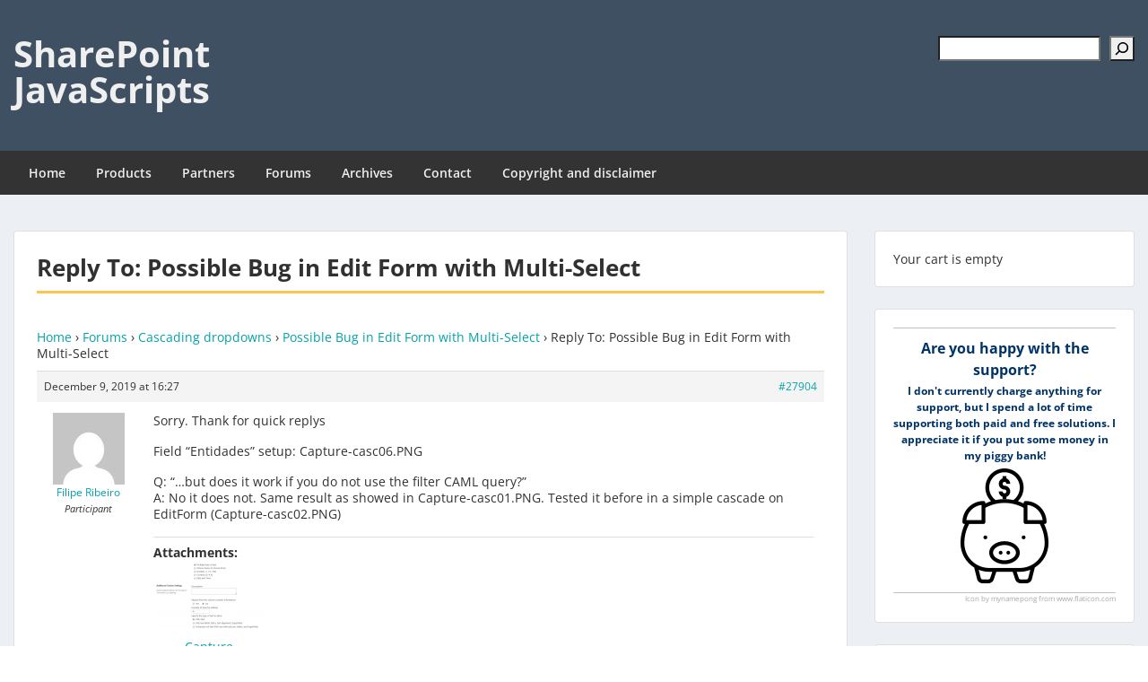

--- FILE ---
content_type: text/html; charset=UTF-8
request_url: https://spjsblog.com/forums/reply/27904/
body_size: 18401
content:
<!doctype html>
<html lang="en-US" class="no-js no-svg">
    <head>
        <meta charset="UTF-8">
        <meta name="viewport" content="width=device-width, initial-scale=1">
        <link rel="profile" href="http://gmpg.org/xfn/11">
        <link rel="pingback" href="https://spjsblog.com/xmlrpc.php"/>
        <title>SharePoint JavaScripts</title>
<meta name='robots' content='max-image-preview:large' />
<link rel='dns-prefetch' href='//secure.gravatar.com' />
<link rel='dns-prefetch' href='//stats.wp.com' />
<link rel='dns-prefetch' href='//fonts-static.group-cdn.one' />
<link rel='dns-prefetch' href='//v0.wordpress.com' />
<link rel='dns-prefetch' href='//widgets.wp.com' />
<link rel='dns-prefetch' href='//s0.wp.com' />
<link rel='dns-prefetch' href='//0.gravatar.com' />
<link rel='dns-prefetch' href='//1.gravatar.com' />
<link rel='dns-prefetch' href='//2.gravatar.com' />
<link rel="alternate" type="application/rss+xml" title="SharePoint JavaScripts &raquo; Feed" href="https://spjsblog.com/feed/" />
<link rel="alternate" type="application/rss+xml" title="SharePoint JavaScripts &raquo; Comments Feed" href="https://spjsblog.com/comments/feed/" />
<link rel="alternate" title="oEmbed (JSON)" type="application/json+oembed" href="https://spjsblog.com/wp-json/oembed/1.0/embed?url=https%3A%2F%2Fspjsblog.com%2Fforums%2Freply%2F27904%2F" />
<link rel="alternate" title="oEmbed (XML)" type="text/xml+oembed" href="https://spjsblog.com/wp-json/oembed/1.0/embed?url=https%3A%2F%2Fspjsblog.com%2Fforums%2Freply%2F27904%2F&#038;format=xml" />
<style id='wp-img-auto-sizes-contain-inline-css' type='text/css'>
img:is([sizes=auto i],[sizes^="auto," i]){contain-intrinsic-size:3000px 1500px}
/*# sourceURL=wp-img-auto-sizes-contain-inline-css */
</style>
<link rel='stylesheet' id='ot-google-fonts-via-onecom-cdn-open-sans-css' href='https://fonts-static.group-cdn.one/fonts/google/open-sans/open-sans.css' type='text/css' media='all' />
<style id='wp-emoji-styles-inline-css' type='text/css'>

	img.wp-smiley, img.emoji {
		display: inline !important;
		border: none !important;
		box-shadow: none !important;
		height: 1em !important;
		width: 1em !important;
		margin: 0 0.07em !important;
		vertical-align: -0.1em !important;
		background: none !important;
		padding: 0 !important;
	}
/*# sourceURL=wp-emoji-styles-inline-css */
</style>
<link rel='stylesheet' id='wp-block-library-css' href='https://spjsblog.com/wp-includes/css/dist/block-library/style.min.css?ver=6.9' type='text/css' media='all' />
<style id='wp-block-latest-posts-inline-css' type='text/css'>
.wp-block-latest-posts{box-sizing:border-box}.wp-block-latest-posts.alignleft{margin-right:2em}.wp-block-latest-posts.alignright{margin-left:2em}.wp-block-latest-posts.wp-block-latest-posts__list{list-style:none}.wp-block-latest-posts.wp-block-latest-posts__list li{clear:both;overflow-wrap:break-word}.wp-block-latest-posts.is-grid{display:flex;flex-wrap:wrap}.wp-block-latest-posts.is-grid li{margin:0 1.25em 1.25em 0;width:100%}@media (min-width:600px){.wp-block-latest-posts.columns-2 li{width:calc(50% - .625em)}.wp-block-latest-posts.columns-2 li:nth-child(2n){margin-right:0}.wp-block-latest-posts.columns-3 li{width:calc(33.33333% - .83333em)}.wp-block-latest-posts.columns-3 li:nth-child(3n){margin-right:0}.wp-block-latest-posts.columns-4 li{width:calc(25% - .9375em)}.wp-block-latest-posts.columns-4 li:nth-child(4n){margin-right:0}.wp-block-latest-posts.columns-5 li{width:calc(20% - 1em)}.wp-block-latest-posts.columns-5 li:nth-child(5n){margin-right:0}.wp-block-latest-posts.columns-6 li{width:calc(16.66667% - 1.04167em)}.wp-block-latest-posts.columns-6 li:nth-child(6n){margin-right:0}}:root :where(.wp-block-latest-posts.is-grid){padding:0}:root :where(.wp-block-latest-posts.wp-block-latest-posts__list){padding-left:0}.wp-block-latest-posts__post-author,.wp-block-latest-posts__post-date{display:block;font-size:.8125em}.wp-block-latest-posts__post-excerpt,.wp-block-latest-posts__post-full-content{margin-bottom:1em;margin-top:.5em}.wp-block-latest-posts__featured-image a{display:inline-block}.wp-block-latest-posts__featured-image img{height:auto;max-width:100%;width:auto}.wp-block-latest-posts__featured-image.alignleft{float:left;margin-right:1em}.wp-block-latest-posts__featured-image.alignright{float:right;margin-left:1em}.wp-block-latest-posts__featured-image.aligncenter{margin-bottom:1em;text-align:center}
/*# sourceURL=https://spjsblog.com/wp-includes/blocks/latest-posts/style.min.css */
</style>
<style id='wp-block-loginout-inline-css' type='text/css'>
.wp-block-loginout{box-sizing:border-box}
/*# sourceURL=https://spjsblog.com/wp-includes/blocks/loginout/style.min.css */
</style>
<style id='wp-block-search-inline-css' type='text/css'>
.wp-block-search__button{margin-left:10px;word-break:normal}.wp-block-search__button.has-icon{line-height:0}.wp-block-search__button svg{height:1.25em;min-height:24px;min-width:24px;width:1.25em;fill:currentColor;vertical-align:text-bottom}:where(.wp-block-search__button){border:1px solid #ccc;padding:6px 10px}.wp-block-search__inside-wrapper{display:flex;flex:auto;flex-wrap:nowrap;max-width:100%}.wp-block-search__label{width:100%}.wp-block-search.wp-block-search__button-only .wp-block-search__button{box-sizing:border-box;display:flex;flex-shrink:0;justify-content:center;margin-left:0;max-width:100%}.wp-block-search.wp-block-search__button-only .wp-block-search__inside-wrapper{min-width:0!important;transition-property:width}.wp-block-search.wp-block-search__button-only .wp-block-search__input{flex-basis:100%;transition-duration:.3s}.wp-block-search.wp-block-search__button-only.wp-block-search__searchfield-hidden,.wp-block-search.wp-block-search__button-only.wp-block-search__searchfield-hidden .wp-block-search__inside-wrapper{overflow:hidden}.wp-block-search.wp-block-search__button-only.wp-block-search__searchfield-hidden .wp-block-search__input{border-left-width:0!important;border-right-width:0!important;flex-basis:0;flex-grow:0;margin:0;min-width:0!important;padding-left:0!important;padding-right:0!important;width:0!important}:where(.wp-block-search__input){appearance:none;border:1px solid #949494;flex-grow:1;font-family:inherit;font-size:inherit;font-style:inherit;font-weight:inherit;letter-spacing:inherit;line-height:inherit;margin-left:0;margin-right:0;min-width:3rem;padding:8px;text-decoration:unset!important;text-transform:inherit}:where(.wp-block-search__button-inside .wp-block-search__inside-wrapper){background-color:#fff;border:1px solid #949494;box-sizing:border-box;padding:4px}:where(.wp-block-search__button-inside .wp-block-search__inside-wrapper) .wp-block-search__input{border:none;border-radius:0;padding:0 4px}:where(.wp-block-search__button-inside .wp-block-search__inside-wrapper) .wp-block-search__input:focus{outline:none}:where(.wp-block-search__button-inside .wp-block-search__inside-wrapper) :where(.wp-block-search__button){padding:4px 8px}.wp-block-search.aligncenter .wp-block-search__inside-wrapper{margin:auto}.wp-block[data-align=right] .wp-block-search.wp-block-search__button-only .wp-block-search__inside-wrapper{float:right}
/*# sourceURL=https://spjsblog.com/wp-includes/blocks/search/style.min.css */
</style>
<style id='wp-block-group-inline-css' type='text/css'>
.wp-block-group{box-sizing:border-box}:where(.wp-block-group.wp-block-group-is-layout-constrained){position:relative}
/*# sourceURL=https://spjsblog.com/wp-includes/blocks/group/style.min.css */
</style>
<style id='global-styles-inline-css' type='text/css'>
:root{--wp--preset--aspect-ratio--square: 1;--wp--preset--aspect-ratio--4-3: 4/3;--wp--preset--aspect-ratio--3-4: 3/4;--wp--preset--aspect-ratio--3-2: 3/2;--wp--preset--aspect-ratio--2-3: 2/3;--wp--preset--aspect-ratio--16-9: 16/9;--wp--preset--aspect-ratio--9-16: 9/16;--wp--preset--color--black: #000000;--wp--preset--color--cyan-bluish-gray: #abb8c3;--wp--preset--color--white: #ffffff;--wp--preset--color--pale-pink: #f78da7;--wp--preset--color--vivid-red: #cf2e2e;--wp--preset--color--luminous-vivid-orange: #ff6900;--wp--preset--color--luminous-vivid-amber: #fcb900;--wp--preset--color--light-green-cyan: #7bdcb5;--wp--preset--color--vivid-green-cyan: #00d084;--wp--preset--color--pale-cyan-blue: #8ed1fc;--wp--preset--color--vivid-cyan-blue: #0693e3;--wp--preset--color--vivid-purple: #9b51e0;--wp--preset--gradient--vivid-cyan-blue-to-vivid-purple: linear-gradient(135deg,rgb(6,147,227) 0%,rgb(155,81,224) 100%);--wp--preset--gradient--light-green-cyan-to-vivid-green-cyan: linear-gradient(135deg,rgb(122,220,180) 0%,rgb(0,208,130) 100%);--wp--preset--gradient--luminous-vivid-amber-to-luminous-vivid-orange: linear-gradient(135deg,rgb(252,185,0) 0%,rgb(255,105,0) 100%);--wp--preset--gradient--luminous-vivid-orange-to-vivid-red: linear-gradient(135deg,rgb(255,105,0) 0%,rgb(207,46,46) 100%);--wp--preset--gradient--very-light-gray-to-cyan-bluish-gray: linear-gradient(135deg,rgb(238,238,238) 0%,rgb(169,184,195) 100%);--wp--preset--gradient--cool-to-warm-spectrum: linear-gradient(135deg,rgb(74,234,220) 0%,rgb(151,120,209) 20%,rgb(207,42,186) 40%,rgb(238,44,130) 60%,rgb(251,105,98) 80%,rgb(254,248,76) 100%);--wp--preset--gradient--blush-light-purple: linear-gradient(135deg,rgb(255,206,236) 0%,rgb(152,150,240) 100%);--wp--preset--gradient--blush-bordeaux: linear-gradient(135deg,rgb(254,205,165) 0%,rgb(254,45,45) 50%,rgb(107,0,62) 100%);--wp--preset--gradient--luminous-dusk: linear-gradient(135deg,rgb(255,203,112) 0%,rgb(199,81,192) 50%,rgb(65,88,208) 100%);--wp--preset--gradient--pale-ocean: linear-gradient(135deg,rgb(255,245,203) 0%,rgb(182,227,212) 50%,rgb(51,167,181) 100%);--wp--preset--gradient--electric-grass: linear-gradient(135deg,rgb(202,248,128) 0%,rgb(113,206,126) 100%);--wp--preset--gradient--midnight: linear-gradient(135deg,rgb(2,3,129) 0%,rgb(40,116,252) 100%);--wp--preset--font-size--small: 13px;--wp--preset--font-size--medium: 20px;--wp--preset--font-size--large: 36px;--wp--preset--font-size--x-large: 42px;--wp--preset--spacing--20: 0.44rem;--wp--preset--spacing--30: 0.67rem;--wp--preset--spacing--40: 1rem;--wp--preset--spacing--50: 1.5rem;--wp--preset--spacing--60: 2.25rem;--wp--preset--spacing--70: 3.38rem;--wp--preset--spacing--80: 5.06rem;--wp--preset--shadow--natural: 6px 6px 9px rgba(0, 0, 0, 0.2);--wp--preset--shadow--deep: 12px 12px 50px rgba(0, 0, 0, 0.4);--wp--preset--shadow--sharp: 6px 6px 0px rgba(0, 0, 0, 0.2);--wp--preset--shadow--outlined: 6px 6px 0px -3px rgb(255, 255, 255), 6px 6px rgb(0, 0, 0);--wp--preset--shadow--crisp: 6px 6px 0px rgb(0, 0, 0);}:where(.is-layout-flex){gap: 0.5em;}:where(.is-layout-grid){gap: 0.5em;}body .is-layout-flex{display: flex;}.is-layout-flex{flex-wrap: wrap;align-items: center;}.is-layout-flex > :is(*, div){margin: 0;}body .is-layout-grid{display: grid;}.is-layout-grid > :is(*, div){margin: 0;}:where(.wp-block-columns.is-layout-flex){gap: 2em;}:where(.wp-block-columns.is-layout-grid){gap: 2em;}:where(.wp-block-post-template.is-layout-flex){gap: 1.25em;}:where(.wp-block-post-template.is-layout-grid){gap: 1.25em;}.has-black-color{color: var(--wp--preset--color--black) !important;}.has-cyan-bluish-gray-color{color: var(--wp--preset--color--cyan-bluish-gray) !important;}.has-white-color{color: var(--wp--preset--color--white) !important;}.has-pale-pink-color{color: var(--wp--preset--color--pale-pink) !important;}.has-vivid-red-color{color: var(--wp--preset--color--vivid-red) !important;}.has-luminous-vivid-orange-color{color: var(--wp--preset--color--luminous-vivid-orange) !important;}.has-luminous-vivid-amber-color{color: var(--wp--preset--color--luminous-vivid-amber) !important;}.has-light-green-cyan-color{color: var(--wp--preset--color--light-green-cyan) !important;}.has-vivid-green-cyan-color{color: var(--wp--preset--color--vivid-green-cyan) !important;}.has-pale-cyan-blue-color{color: var(--wp--preset--color--pale-cyan-blue) !important;}.has-vivid-cyan-blue-color{color: var(--wp--preset--color--vivid-cyan-blue) !important;}.has-vivid-purple-color{color: var(--wp--preset--color--vivid-purple) !important;}.has-black-background-color{background-color: var(--wp--preset--color--black) !important;}.has-cyan-bluish-gray-background-color{background-color: var(--wp--preset--color--cyan-bluish-gray) !important;}.has-white-background-color{background-color: var(--wp--preset--color--white) !important;}.has-pale-pink-background-color{background-color: var(--wp--preset--color--pale-pink) !important;}.has-vivid-red-background-color{background-color: var(--wp--preset--color--vivid-red) !important;}.has-luminous-vivid-orange-background-color{background-color: var(--wp--preset--color--luminous-vivid-orange) !important;}.has-luminous-vivid-amber-background-color{background-color: var(--wp--preset--color--luminous-vivid-amber) !important;}.has-light-green-cyan-background-color{background-color: var(--wp--preset--color--light-green-cyan) !important;}.has-vivid-green-cyan-background-color{background-color: var(--wp--preset--color--vivid-green-cyan) !important;}.has-pale-cyan-blue-background-color{background-color: var(--wp--preset--color--pale-cyan-blue) !important;}.has-vivid-cyan-blue-background-color{background-color: var(--wp--preset--color--vivid-cyan-blue) !important;}.has-vivid-purple-background-color{background-color: var(--wp--preset--color--vivid-purple) !important;}.has-black-border-color{border-color: var(--wp--preset--color--black) !important;}.has-cyan-bluish-gray-border-color{border-color: var(--wp--preset--color--cyan-bluish-gray) !important;}.has-white-border-color{border-color: var(--wp--preset--color--white) !important;}.has-pale-pink-border-color{border-color: var(--wp--preset--color--pale-pink) !important;}.has-vivid-red-border-color{border-color: var(--wp--preset--color--vivid-red) !important;}.has-luminous-vivid-orange-border-color{border-color: var(--wp--preset--color--luminous-vivid-orange) !important;}.has-luminous-vivid-amber-border-color{border-color: var(--wp--preset--color--luminous-vivid-amber) !important;}.has-light-green-cyan-border-color{border-color: var(--wp--preset--color--light-green-cyan) !important;}.has-vivid-green-cyan-border-color{border-color: var(--wp--preset--color--vivid-green-cyan) !important;}.has-pale-cyan-blue-border-color{border-color: var(--wp--preset--color--pale-cyan-blue) !important;}.has-vivid-cyan-blue-border-color{border-color: var(--wp--preset--color--vivid-cyan-blue) !important;}.has-vivid-purple-border-color{border-color: var(--wp--preset--color--vivid-purple) !important;}.has-vivid-cyan-blue-to-vivid-purple-gradient-background{background: var(--wp--preset--gradient--vivid-cyan-blue-to-vivid-purple) !important;}.has-light-green-cyan-to-vivid-green-cyan-gradient-background{background: var(--wp--preset--gradient--light-green-cyan-to-vivid-green-cyan) !important;}.has-luminous-vivid-amber-to-luminous-vivid-orange-gradient-background{background: var(--wp--preset--gradient--luminous-vivid-amber-to-luminous-vivid-orange) !important;}.has-luminous-vivid-orange-to-vivid-red-gradient-background{background: var(--wp--preset--gradient--luminous-vivid-orange-to-vivid-red) !important;}.has-very-light-gray-to-cyan-bluish-gray-gradient-background{background: var(--wp--preset--gradient--very-light-gray-to-cyan-bluish-gray) !important;}.has-cool-to-warm-spectrum-gradient-background{background: var(--wp--preset--gradient--cool-to-warm-spectrum) !important;}.has-blush-light-purple-gradient-background{background: var(--wp--preset--gradient--blush-light-purple) !important;}.has-blush-bordeaux-gradient-background{background: var(--wp--preset--gradient--blush-bordeaux) !important;}.has-luminous-dusk-gradient-background{background: var(--wp--preset--gradient--luminous-dusk) !important;}.has-pale-ocean-gradient-background{background: var(--wp--preset--gradient--pale-ocean) !important;}.has-electric-grass-gradient-background{background: var(--wp--preset--gradient--electric-grass) !important;}.has-midnight-gradient-background{background: var(--wp--preset--gradient--midnight) !important;}.has-small-font-size{font-size: var(--wp--preset--font-size--small) !important;}.has-medium-font-size{font-size: var(--wp--preset--font-size--medium) !important;}.has-large-font-size{font-size: var(--wp--preset--font-size--large) !important;}.has-x-large-font-size{font-size: var(--wp--preset--font-size--x-large) !important;}
/*# sourceURL=global-styles-inline-css */
</style>

<style id='classic-theme-styles-inline-css' type='text/css'>
/*! This file is auto-generated */
.wp-block-button__link{color:#fff;background-color:#32373c;border-radius:9999px;box-shadow:none;text-decoration:none;padding:calc(.667em + 2px) calc(1.333em + 2px);font-size:1.125em}.wp-block-file__button{background:#32373c;color:#fff;text-decoration:none}
/*# sourceURL=/wp-includes/css/classic-themes.min.css */
</style>
<link rel='stylesheet' id='bbp-default-css' href='https://usercontent.one/wp/spjsblog.com/wp-content/plugins/bbpress/templates/default/css/bbpress.min.css?ver=2.6.14&media=1744814916' type='text/css' media='all' />
<link rel='stylesheet' id='toc-screen-css' href='https://usercontent.one/wp/spjsblog.com/wp-content/plugins/table-of-contents-plus/screen.min.css?ver=2411.1&media=1744814916' type='text/css' media='all' />
<style id='toc-screen-inline-css' type='text/css'>
div#toc_container {width: 100%;}
/*# sourceURL=toc-screen-inline-css */
</style>
<link rel='stylesheet' id='wpsc-style-css' href='https://usercontent.one/wp/spjsblog.com/wp-content/plugins/wordpress-simple-paypal-shopping-cart/assets/wpsc-front-end-styles.css?ver=5.2.5&media=1744814916' type='text/css' media='all' />
<link rel='stylesheet' id='bsp-css' href='https://usercontent.one/wp/spjsblog.com/wp-content/plugins/bbp-style-pack/css/bspstyle.css?media=1744814916?ver=1765208502' type='text/css' media='screen' />
<link rel='stylesheet' id='dashicons-css' href='https://spjsblog.com/wp-includes/css/dashicons.min.css?ver=6.9' type='text/css' media='all' />
<link rel='stylesheet' id='style-oct-express-all-css' href='https://usercontent.one/wp/spjsblog.com/wp-content/themes/onecom-express/assets/min-css/style.min.css?ver=0.7.5&media=1744814916' type='text/css' media='all' />
<link rel='stylesheet' id='open-sans-google-font-css' href='//fonts-static.group-cdn.one/fonts/google/open-sans/open-sans.css?ver=6.9' type='text/css' media='all' />
<link rel='stylesheet' id='jetpack_likes-css' href='https://usercontent.one/wp/spjsblog.com/wp-content/plugins/jetpack/modules/likes/style.css?ver=15.4&media=1744814916' type='text/css' media='all' />
<link rel='stylesheet' id='gdatt-attachments-css' href='https://usercontent.one/wp/spjsblog.com/wp-content/plugins/gd-bbpress-attachments/css/front.min.css?ver=4.9&media=1744814916.3_b2830_free' type='text/css' media='all' />
<script type="text/javascript" src="https://spjsblog.com/wp-includes/js/jquery/jquery.min.js?ver=3.7.1" id="jquery-core-js"></script>
<script type="text/javascript" src="https://spjsblog.com/wp-includes/js/jquery/jquery-migrate.min.js?ver=3.4.1" id="jquery-migrate-js"></script>
<link rel="https://api.w.org/" href="https://spjsblog.com/wp-json/" /><link rel="EditURI" type="application/rsd+xml" title="RSD" href="https://spjsblog.com/xmlrpc.php?rsd" />
<meta name="generator" content="WordPress 6.9" />
<link rel="canonical" href="https://spjsblog.com/forums/reply/27904/" />
<style>[class*=" icon-oc-"],[class^=icon-oc-]{speak:none;font-style:normal;font-weight:400;font-variant:normal;text-transform:none;line-height:1;-webkit-font-smoothing:antialiased;-moz-osx-font-smoothing:grayscale}.icon-oc-one-com-white-32px-fill:before{content:"901"}.icon-oc-one-com:before{content:"900"}#one-com-icon,.toplevel_page_onecom-wp .wp-menu-image{speak:none;display:flex;align-items:center;justify-content:center;text-transform:none;line-height:1;-webkit-font-smoothing:antialiased;-moz-osx-font-smoothing:grayscale}.onecom-wp-admin-bar-item>a,.toplevel_page_onecom-wp>.wp-menu-name{font-size:16px;font-weight:400;line-height:1}.toplevel_page_onecom-wp>.wp-menu-name img{width:69px;height:9px;}.wp-submenu-wrap.wp-submenu>.wp-submenu-head>img{width:88px;height:auto}.onecom-wp-admin-bar-item>a img{height:7px!important}.onecom-wp-admin-bar-item>a img,.toplevel_page_onecom-wp>.wp-menu-name img{opacity:.8}.onecom-wp-admin-bar-item.hover>a img,.toplevel_page_onecom-wp.wp-has-current-submenu>.wp-menu-name img,li.opensub>a.toplevel_page_onecom-wp>.wp-menu-name img{opacity:1}#one-com-icon:before,.onecom-wp-admin-bar-item>a:before,.toplevel_page_onecom-wp>.wp-menu-image:before{content:'';position:static!important;background-color:rgba(240,245,250,.4);border-radius:102px;width:18px;height:18px;padding:0!important}.onecom-wp-admin-bar-item>a:before{width:14px;height:14px}.onecom-wp-admin-bar-item.hover>a:before,.toplevel_page_onecom-wp.opensub>a>.wp-menu-image:before,.toplevel_page_onecom-wp.wp-has-current-submenu>.wp-menu-image:before{background-color:#76b82a}.onecom-wp-admin-bar-item>a{display:inline-flex!important;align-items:center;justify-content:center}#one-com-logo-wrapper{font-size:4em}#one-com-icon{vertical-align:middle}.imagify-welcome{display:none !important;}</style>
<!-- WP Simple Shopping Cart plugin v5.2.5 - https://wordpress.org/plugins/wordpress-simple-paypal-shopping-cart/ -->
	<script type="text/javascript">
	function ReadForm (obj1, tst) {
	    // Read the user form
	    var i,j,pos;
	    val_total="";val_combo="";

	    for (i=0; i<obj1.length; i++)
	    {
	        // run entire form
	        obj = obj1.elements[i];           // a form element

	        if (obj.type == "select-one")
	        {   // just selects
	            if (obj.name == "quantity" ||
	                obj.name == "amount") continue;
		        pos = obj.selectedIndex;        // which option selected
		        
		        const selected_option = obj.options[pos];
		        
		        val = selected_option?.value;   // selected value
		        if (selected_option?.getAttribute("data-display-text")){
                    val = selected_option?.getAttribute("data-display-text");
                }
		        
		        val_combo = val_combo + " (" + val + ")";
	        }
	    }
		// Now summarize everything we have processed above
		val_total = obj1.product_tmp.value + val_combo;
		obj1.wspsc_product.value = val_total;
	}
	</script>
    	<style>img#wpstats{display:none}</style>
		
<!-- Jetpack Open Graph Tags -->
<meta property="og:type" content="article" />
<meta property="og:title" content="Reply To: Possible Bug in Edit Form with Multi-Select" />
<meta property="og:url" content="https://spjsblog.com/forums/reply/27904/" />
<meta property="og:description" content="Home &rsaquo; Forums &rsaquo; Cascading dropdowns &rsaquo; Possible Bug in Edit Form with Multi-Select &rsaquo; Reply To: Possible Bug in Edit Form with Multi-Select December 9, 2019 at 16:27 #2790…" />
<meta property="article:published_time" content="2019-12-09T15:27:53+00:00" />
<meta property="article:modified_time" content="2019-12-09T15:27:53+00:00" />
<meta property="og:site_name" content="SharePoint JavaScripts" />
<meta property="og:image" content="https://s0.wp.com/i/blank.jpg" />
<meta property="og:image:width" content="200" />
<meta property="og:image:height" content="200" />
<meta property="og:image:alt" content="" />
<meta property="og:locale" content="en_US" />
<meta name="twitter:text:title" content="Reply To: Possible Bug in Edit Form with Multi-Select" />
<meta name="twitter:card" content="summary" />

<!-- End Jetpack Open Graph Tags -->
		<style type="text/css" id="wp-custom-css">
			.archives-page .wp-block-group{
	border-bottom:none!important;
}
/* Archives page */
.gray-bg-padding-10{
	background-color:#f1f1f1;
	padding:10px;
}
pre{
	padding:5px;
	background-color:#f3f2f1;
}
/* Remove post image in search results */
.oct-featured-media{
	display:none;
}		</style>
		        


<style type="text/css">

            /* Primary Skin Color */
        .oct-post-meta a, oct-post-meta a:visited,
        .widget-area a, .widget-area a:visited,
        .card-body h2 a, .card-body h2 a:visited{
            color: #2C4A58;
        }

        /* Primary Skin Color */
        a:hover,
        .section-content a:hover,
        .featured-box a:hover,
        .oct-main-content a:hover,
        .widget a:hover,
        .oct-post-meta a:hover,
        .widget-area a:hover,
        .widget-area h2 a:hover,
        .card-body h2 a:hover{
            color: #00a3ac;
        }

        #wp-calendar thead th {
            background-color: #2C4A58;
        }

        /* Exclude border for webshop spiner button (it will have its own color) */
        a.btn:not(.input-group-addon),
        a.btn:visited:not(.input-group-addon) {
            border-color: #2C4A58 !important;
        }
        a.btn:hover {
            background-color: #2C4A58;
        }

        .onecom-webshop-main button,
        .onecom-webshop-main button:visited{
            border-color: #2C4A58;
            color: #2C4A58;
        }
        .onecom-webshop-main a.button:hover,
        .onecom-webshop-main button:hover
        {
            background-color: #2C4A58 !important;
        }

        .oct-site-logo img{max-height:130px;}.oct-site-logo h1 a, .oct-site-logo h2 a, .oct-site-logo h1, .oct-site-logo h2 {font-family:Open Sans;font-size:40px;font-style:normal;font-variant:normal;font-weight:bold;text-decoration:none;text-transform:none;}#primary-nav ul li a{font-family:Open Sans;font-size:14px;font-style:normal;font-variant:normal;font-weight:600;text-decoration:none;text-transform:none;}body, body p, .section-content, .section-content p, .sidebar, .oct-magazine-section, .oct-main-content, .oct-main-content p, widget-area, .textwidget{font-family:Open Sans;font-size:14px;font-style:normal;font-variant:normal;font-weight:400;text-decoration:none;text-transform:none;}h1, .section-content h1, .featured-box h1, .oct-main-content h1, .plan-content h1, .widget-content h1, .textwidget h1, .service-details h1{font-family:Open Sans;font-size:26px;font-style:normal;font-weight:bold;text-decoration:none;}h2, .oct-card h2, .oct-main-content h2 {font-family:Open Sans;font-size:22px;font-style:normal;font-weight:bold;text-decoration:none;}h3, .section-content h3, .featured-box h3, .oct-main-content h3, .plan-content h3, .widget-content h3, .textwidget h3, .service-details h3{font-family:Open Sans;font-size:20px;font-style:normal;font-weight:600;text-decoration:none;}h4, .section-content h4, .featured-box h4, .oct-main-content h4, .plan-content h4, .widget-content h4, .textwidget h4, .service-details h4{font-family:Open Sans;font-size:18px;font-style:normal;font-weight:600;text-decoration:none;}h5, .section-content h5, .featured-box h5, .oct-main-content h5, .plan-content h5, .widget-content h5, .textwidget h5, .service-details h5{font-family:Open Sans;font-size:16px;font-style:normal;text-decoration:none;}h6, .section-content h6, .featured-box h6, .oct-main-content h6, .plan-content h6, .widget-content h6, .textwidget h6, .oct-site-logo h6, .service-details h6{font-family:Open Sans;font-size:14px;font-style:normal;font-weight:600;text-decoration:none;}.btn.btn-primary{font-family:Open Sans;font-size:14px;font-style:normal;font-weight:normal;text-decoration:none;}#oct-site-footer h3 {font-family:Open Sans;font-size:20px;font-style:normal;font-weight:600;text-decoration:none;}#oct-site-footer, #oct-site-footer div, #oct-site-footer p, #oct-site-footer li {font-family:Open Sans;font-size:13px;font-style:normal;font-weight:normal;line-height:22px;text-decoration:none;}/* Your custom CSS goes here */

</style>
            <style id='jetpack-block-subscriptions-inline-css' type='text/css'>
.is-style-compact .is-not-subscriber .wp-block-button__link,.is-style-compact .is-not-subscriber .wp-block-jetpack-subscriptions__button{border-end-start-radius:0!important;border-start-start-radius:0!important;margin-inline-start:0!important}.is-style-compact .is-not-subscriber .components-text-control__input,.is-style-compact .is-not-subscriber p#subscribe-email input[type=email]{border-end-end-radius:0!important;border-start-end-radius:0!important}.is-style-compact:not(.wp-block-jetpack-subscriptions__use-newline) .components-text-control__input{border-inline-end-width:0!important}.wp-block-jetpack-subscriptions.wp-block-jetpack-subscriptions__supports-newline .wp-block-jetpack-subscriptions__form-container{display:flex;flex-direction:column}.wp-block-jetpack-subscriptions.wp-block-jetpack-subscriptions__supports-newline:not(.wp-block-jetpack-subscriptions__use-newline) .is-not-subscriber .wp-block-jetpack-subscriptions__form-elements{align-items:flex-start;display:flex}.wp-block-jetpack-subscriptions.wp-block-jetpack-subscriptions__supports-newline:not(.wp-block-jetpack-subscriptions__use-newline) p#subscribe-submit{display:flex;justify-content:center}.wp-block-jetpack-subscriptions.wp-block-jetpack-subscriptions__supports-newline .wp-block-jetpack-subscriptions__form .wp-block-jetpack-subscriptions__button,.wp-block-jetpack-subscriptions.wp-block-jetpack-subscriptions__supports-newline .wp-block-jetpack-subscriptions__form .wp-block-jetpack-subscriptions__textfield .components-text-control__input,.wp-block-jetpack-subscriptions.wp-block-jetpack-subscriptions__supports-newline .wp-block-jetpack-subscriptions__form button,.wp-block-jetpack-subscriptions.wp-block-jetpack-subscriptions__supports-newline .wp-block-jetpack-subscriptions__form input[type=email],.wp-block-jetpack-subscriptions.wp-block-jetpack-subscriptions__supports-newline form .wp-block-jetpack-subscriptions__button,.wp-block-jetpack-subscriptions.wp-block-jetpack-subscriptions__supports-newline form .wp-block-jetpack-subscriptions__textfield .components-text-control__input,.wp-block-jetpack-subscriptions.wp-block-jetpack-subscriptions__supports-newline form button,.wp-block-jetpack-subscriptions.wp-block-jetpack-subscriptions__supports-newline form input[type=email]{box-sizing:border-box;cursor:pointer;line-height:1.3;min-width:auto!important;white-space:nowrap!important}.wp-block-jetpack-subscriptions.wp-block-jetpack-subscriptions__supports-newline .wp-block-jetpack-subscriptions__form input[type=email]::placeholder,.wp-block-jetpack-subscriptions.wp-block-jetpack-subscriptions__supports-newline .wp-block-jetpack-subscriptions__form input[type=email]:disabled,.wp-block-jetpack-subscriptions.wp-block-jetpack-subscriptions__supports-newline form input[type=email]::placeholder,.wp-block-jetpack-subscriptions.wp-block-jetpack-subscriptions__supports-newline form input[type=email]:disabled{color:currentColor;opacity:.5}.wp-block-jetpack-subscriptions.wp-block-jetpack-subscriptions__supports-newline .wp-block-jetpack-subscriptions__form .wp-block-jetpack-subscriptions__button,.wp-block-jetpack-subscriptions.wp-block-jetpack-subscriptions__supports-newline .wp-block-jetpack-subscriptions__form button,.wp-block-jetpack-subscriptions.wp-block-jetpack-subscriptions__supports-newline form .wp-block-jetpack-subscriptions__button,.wp-block-jetpack-subscriptions.wp-block-jetpack-subscriptions__supports-newline form button{border-color:#0000;border-style:solid}.wp-block-jetpack-subscriptions.wp-block-jetpack-subscriptions__supports-newline .wp-block-jetpack-subscriptions__form .wp-block-jetpack-subscriptions__textfield,.wp-block-jetpack-subscriptions.wp-block-jetpack-subscriptions__supports-newline .wp-block-jetpack-subscriptions__form p#subscribe-email,.wp-block-jetpack-subscriptions.wp-block-jetpack-subscriptions__supports-newline form .wp-block-jetpack-subscriptions__textfield,.wp-block-jetpack-subscriptions.wp-block-jetpack-subscriptions__supports-newline form p#subscribe-email{background:#0000;flex-grow:1}.wp-block-jetpack-subscriptions.wp-block-jetpack-subscriptions__supports-newline .wp-block-jetpack-subscriptions__form .wp-block-jetpack-subscriptions__textfield .components-base-control__field,.wp-block-jetpack-subscriptions.wp-block-jetpack-subscriptions__supports-newline .wp-block-jetpack-subscriptions__form .wp-block-jetpack-subscriptions__textfield .components-text-control__input,.wp-block-jetpack-subscriptions.wp-block-jetpack-subscriptions__supports-newline .wp-block-jetpack-subscriptions__form .wp-block-jetpack-subscriptions__textfield input[type=email],.wp-block-jetpack-subscriptions.wp-block-jetpack-subscriptions__supports-newline .wp-block-jetpack-subscriptions__form p#subscribe-email .components-base-control__field,.wp-block-jetpack-subscriptions.wp-block-jetpack-subscriptions__supports-newline .wp-block-jetpack-subscriptions__form p#subscribe-email .components-text-control__input,.wp-block-jetpack-subscriptions.wp-block-jetpack-subscriptions__supports-newline .wp-block-jetpack-subscriptions__form p#subscribe-email input[type=email],.wp-block-jetpack-subscriptions.wp-block-jetpack-subscriptions__supports-newline form .wp-block-jetpack-subscriptions__textfield .components-base-control__field,.wp-block-jetpack-subscriptions.wp-block-jetpack-subscriptions__supports-newline form .wp-block-jetpack-subscriptions__textfield .components-text-control__input,.wp-block-jetpack-subscriptions.wp-block-jetpack-subscriptions__supports-newline form .wp-block-jetpack-subscriptions__textfield input[type=email],.wp-block-jetpack-subscriptions.wp-block-jetpack-subscriptions__supports-newline form p#subscribe-email .components-base-control__field,.wp-block-jetpack-subscriptions.wp-block-jetpack-subscriptions__supports-newline form p#subscribe-email .components-text-control__input,.wp-block-jetpack-subscriptions.wp-block-jetpack-subscriptions__supports-newline form p#subscribe-email input[type=email]{height:auto;margin:0;width:100%}.wp-block-jetpack-subscriptions.wp-block-jetpack-subscriptions__supports-newline .wp-block-jetpack-subscriptions__form p#subscribe-email,.wp-block-jetpack-subscriptions.wp-block-jetpack-subscriptions__supports-newline .wp-block-jetpack-subscriptions__form p#subscribe-submit,.wp-block-jetpack-subscriptions.wp-block-jetpack-subscriptions__supports-newline form p#subscribe-email,.wp-block-jetpack-subscriptions.wp-block-jetpack-subscriptions__supports-newline form p#subscribe-submit{line-height:0;margin:0;padding:0}.wp-block-jetpack-subscriptions.wp-block-jetpack-subscriptions__supports-newline.wp-block-jetpack-subscriptions__show-subs .wp-block-jetpack-subscriptions__subscount{font-size:16px;margin:8px 0;text-align:end}.wp-block-jetpack-subscriptions.wp-block-jetpack-subscriptions__supports-newline.wp-block-jetpack-subscriptions__use-newline .wp-block-jetpack-subscriptions__form-elements{display:block}.wp-block-jetpack-subscriptions.wp-block-jetpack-subscriptions__supports-newline.wp-block-jetpack-subscriptions__use-newline .wp-block-jetpack-subscriptions__button,.wp-block-jetpack-subscriptions.wp-block-jetpack-subscriptions__supports-newline.wp-block-jetpack-subscriptions__use-newline button{display:inline-block;max-width:100%}.wp-block-jetpack-subscriptions.wp-block-jetpack-subscriptions__supports-newline.wp-block-jetpack-subscriptions__use-newline .wp-block-jetpack-subscriptions__subscount{text-align:start}#subscribe-submit.is-link{text-align:center;width:auto!important}#subscribe-submit.is-link a{margin-left:0!important;margin-top:0!important;width:auto!important}@keyframes jetpack-memberships_button__spinner-animation{to{transform:rotate(1turn)}}.jetpack-memberships-spinner{display:none;height:1em;margin:0 0 0 5px;width:1em}.jetpack-memberships-spinner svg{height:100%;margin-bottom:-2px;width:100%}.jetpack-memberships-spinner-rotating{animation:jetpack-memberships_button__spinner-animation .75s linear infinite;transform-origin:center}.is-loading .jetpack-memberships-spinner{display:inline-block}body.jetpack-memberships-modal-open{overflow:hidden}dialog.jetpack-memberships-modal{opacity:1}dialog.jetpack-memberships-modal,dialog.jetpack-memberships-modal iframe{background:#0000;border:0;bottom:0;box-shadow:none;height:100%;left:0;margin:0;padding:0;position:fixed;right:0;top:0;width:100%}dialog.jetpack-memberships-modal::backdrop{background-color:#000;opacity:.7;transition:opacity .2s ease-out}dialog.jetpack-memberships-modal.is-loading,dialog.jetpack-memberships-modal.is-loading::backdrop{opacity:0}
/*# sourceURL=https://usercontent.one/wp/spjsblog.com/wp-content/plugins/jetpack/_inc/blocks/subscriptions/view.css?media=1744814916?minify=false */
</style>
</head>
    <body class="reply bbpress bbp-no-js wp-singular reply-template-default single single-reply postid-27904 wp-theme-onecom-express">
        <div id="oct-wrapper">
            <div id="page">
                <section class="oct-head-bar">
    <div class="container">
        <div class="row d-lg-none">
            <div class="col-1">
                <button class="menu-toggle mobile-only" aria-controls="sticky_menu" aria-expanded="false">Menu</button>
            </div>
        </div>
        <div class="row">
            <div class="col-12 col-md-4">
                <div class="oct-site-logo">
                    
                        <h1 class="site-title">
                            <a href="https://spjsblog.com/" rel="home">
                                SharePoint JavaScripts                            </a>
                        </h1>
                        <!-- END logo container -->
                                    </div>
            </div>

            <div class="col-12 col-sm-12 col-md-8">

                <div class="oct-header-widget text-md-right">
                    <div class="clearfix visible-md"></div>
                    <!-- START Header Sidebar -->
                    <div id="block-9" class="widget widget_block widget_search"><form role="search" method="get" action="https://spjsblog.com/" class="wp-block-search__button-outside wp-block-search__icon-button wp-block-search"    ><label class="wp-block-search__label screen-reader-text" for="wp-block-search__input-1" >Search</label><div class="wp-block-search__inside-wrapper" ><input class="wp-block-search__input" id="wp-block-search__input-1" placeholder="" value="" type="search" name="s" required /><button aria-label="Search" class="wp-block-search__button has-icon wp-element-button" type="submit" ><svg class="search-icon" viewBox="0 0 24 24" width="24" height="24">
					<path d="M13 5c-3.3 0-6 2.7-6 6 0 1.4.5 2.7 1.3 3.7l-3.8 3.8 1.1 1.1 3.8-3.8c1 .8 2.3 1.3 3.7 1.3 3.3 0 6-2.7 6-6S16.3 5 13 5zm0 10.5c-2.5 0-4.5-2-4.5-4.5s2-4.5 4.5-4.5 4.5 2 4.5 4.5-2 4.5-4.5 4.5z"></path>
				</svg></button></div></form></div>                    <!-- END Header Sidebar -->
                </div>
            </div>
        </div>
    </div>
</section>
<section class="site-header oct-header-menu d-none d-lg-block">
    <header>
        <div class="container">
            <div class="row">
                <div class="col-12">
                    <!-- START nav container -->
                    <nav class="nav primary-nav" id="primary-nav">
                        <ul id="menu-toplinkbar" class="menu"><li id="menu-item-37851" class="menu-item menu-item-type-post_type menu-item-object-page menu-item-home menu-item-37851"><a href="https://spjsblog.com/">Home</a></li>
<li id="menu-item-5994" class="menu-item menu-item-type-custom menu-item-object-custom menu-item-has-children menu-item-5994"><a>Products</a>
<ul class="sub-menu">
	<li id="menu-item-6353" class="menu-item menu-item-type-custom menu-item-object-custom menu-item-has-children menu-item-6353"><a>Classic DFFS</a>
	<ul class="sub-menu">
		<li id="menu-item-6352" class="menu-item menu-item-type-custom menu-item-object-custom menu-item-6352"><a href="https://spjsblog.com/dffs/">Product page / buy a license</a></li>
		<li id="menu-item-8409" class="menu-item menu-item-type-post_type menu-item-object-page menu-item-8409"><a href="https://spjsblog.com/dffs/dffs-installation-manual/">Installation manual</a></li>
		<li id="menu-item-6458" class="menu-item menu-item-type-custom menu-item-object-custom menu-item-6458"><a href="https://spjsblog.com/dffs/dffs-user-manual">User manual</a></li>
		<li id="menu-item-15918" class="menu-item menu-item-type-custom menu-item-object-custom menu-item-has-children menu-item-15918"><a>DFFS Plugins</a>
		<ul class="sub-menu">
			<li id="menu-item-6436" class="menu-item menu-item-type-custom menu-item-object-custom menu-item-has-children menu-item-6436"><a>vLookup for SharePoint</a>
			<ul class="sub-menu">
				<li id="menu-item-6435" class="menu-item menu-item-type-custom menu-item-object-custom menu-item-6435"><a href="https://spjsblog.com/vlookup-for-sharepoint/">Product page</a></li>
				<li id="menu-item-6459" class="menu-item menu-item-type-custom menu-item-object-custom menu-item-6459"><a href="https://spjsblog.com/vlookup-for-sharepoint/vlookup-user-manual/">User manual</a></li>
				<li id="menu-item-8299" class="menu-item menu-item-type-post_type menu-item-object-page menu-item-8299"><a href="https://spjsblog.com/vlookup-for-sharepoint/vlookup-setup-example-for-sp-2010-and-2013/">Setup example</a></li>
				<li id="menu-item-6434" class="menu-item menu-item-type-post_type menu-item-object-page menu-item-6434"><a href="https://spjsblog.com/vlookup-for-sharepoint/vlookup-change-log/">Change log (SP2010 and SP2013)</a></li>
				<li id="menu-item-7456" class="menu-item menu-item-type-post_type menu-item-object-page menu-item-7456"><a href="https://spjsblog.com/vlookup-for-sharepoint/vlookup-2007-change-log/">Change log (SP2007)</a></li>
				<li id="menu-item-6712" class="menu-item menu-item-type-custom menu-item-object-custom menu-item-6712"><a href="https://spjsblog.com/forums/forum/vlooup-for-sharepoint/">Forum</a></li>
			</ul>
</li>
			<li id="menu-item-15911" class="menu-item menu-item-type-post_type menu-item-object-page menu-item-15911"><a href="https://spjsblog.com/dffs/dffs-plugins/spjs-cascading-dropdowns/">SPJS-Cascading Dropdowns</a></li>
			<li id="menu-item-15912" class="menu-item menu-item-type-post_type menu-item-object-page menu-item-15912"><a href="https://spjsblog.com/dffs/dffs-plugins/spjs-autocomplete/">SPJS-Autocomplete</a></li>
			<li id="menu-item-15975" class="menu-item menu-item-type-post_type menu-item-object-page menu-item-15975"><a href="https://spjsblog.com/dffs/dffs-plugins/spjs-lookup/">SPJS-Lookup</a></li>
			<li id="menu-item-15917" class="menu-item menu-item-type-custom menu-item-object-custom menu-item-15917"><a href="https://spjsblog.com/dffs/dffs-plugins/">Other plugins</a></li>
		</ul>
</li>
		<li id="menu-item-7776" class="menu-item menu-item-type-post_type menu-item-object-page menu-item-7776"><a href="https://spjsblog.com/dffs/dffs-styling/">Styling forms</a></li>
		<li id="menu-item-6711" class="menu-item menu-item-type-custom menu-item-object-custom menu-item-6711"><a href="https://spjsblog.com/forums/forum/dynamic-forms-for-sharepoint/">Forum</a></li>
		<li id="menu-item-5998" class="menu-item menu-item-type-post_type menu-item-object-page menu-item-5998"><a href="https://spjsblog.com/dffs/dffs-change-log/">Change log</a></li>
	</ul>
</li>
	<li id="menu-item-37869" class="menu-item menu-item-type-custom menu-item-object-custom menu-item-37869"><a href="https://spjsworks.com/">Modern DFFS</a></li>
	<li id="menu-item-11733" class="menu-item menu-item-type-custom menu-item-object-custom menu-item-has-children menu-item-11733"><a>SPJS Charts for SharePoint</a>
	<ul class="sub-menu">
		<li id="menu-item-11732" class="menu-item menu-item-type-custom menu-item-object-custom menu-item-11732"><a href="https://spjsblog.com/spjs-charts-for-sharepoint/">Product page / buy a license</a></li>
		<li id="menu-item-11624" class="menu-item menu-item-type-post_type menu-item-object-page menu-item-11624"><a href="https://spjsblog.com/spjs-charts-for-sharepoint/spjs-charts-for-sharepoint-user-manual/">User manual</a></li>
		<li id="menu-item-21336" class="menu-item menu-item-type-post_type menu-item-object-page menu-item-21336"><a href="https://spjsblog.com/spjs-charts-for-sharepoint/spjs-charts-custom-datasource/">SPJS Charts – Custom Datasource</a></li>
		<li id="menu-item-12030" class="menu-item menu-item-type-post_type menu-item-object-page menu-item-12030"><a href="https://spjsblog.com/spjs-charts-for-sharepoint/spjs-charts-for-sharepoint-change-log/">v6 Change log</a></li>
		<li id="menu-item-21375" class="menu-item menu-item-type-post_type menu-item-object-page menu-item-21375"><a href="https://spjsblog.com/spjs-charts-for-sharepoint/spjs-charts-for-sharepoint-v7-change-log/">v7 Change log</a></li>
	</ul>
</li>
	<li id="menu-item-10006" class="menu-item menu-item-type-custom menu-item-object-custom menu-item-has-children menu-item-10006"><a>CommentBox for SharePoint</a>
	<ul class="sub-menu">
		<li id="menu-item-6007" class="menu-item menu-item-type-post_type menu-item-object-page menu-item-6007"><a href="https://spjsblog.com/commentbox-for-sharepoint/">Product page / buy a license</a></li>
		<li id="menu-item-10005" class="menu-item menu-item-type-post_type menu-item-object-page menu-item-10005"><a href="https://spjsblog.com/commentbox-for-sharepoint/installation-manual/">v2.x Installation manual</a></li>
		<li id="menu-item-20152" class="menu-item menu-item-type-post_type menu-item-object-page menu-item-20152"><a href="https://spjsblog.com/commentbox-for-sharepoint/installation-manual-v3/">v3.x Installation manual</a></li>
		<li id="menu-item-10009" class="menu-item menu-item-type-post_type menu-item-object-page menu-item-10009"><a href="https://spjsblog.com/commentbox-for-sharepoint/commentbox-change-log/">v2.x Change log</a></li>
		<li id="menu-item-20149" class="menu-item menu-item-type-post_type menu-item-object-page menu-item-20149"><a href="https://spjsblog.com/commentbox-for-sharepoint/commentbox-v3-x-change-log/">v3.x Change log</a></li>
	</ul>
</li>
	<li id="menu-item-27010" class="menu-item menu-item-type-post_type menu-item-object-page menu-item-27010"><a href="https://spjsblog.com/modern-cewp/">Modern CEWP</a></li>
</ul>
</li>
<li id="menu-item-12551" class="menu-item menu-item-type-custom menu-item-object-custom menu-item-has-children menu-item-12551"><a>Partners</a>
<ul class="sub-menu">
	<li id="menu-item-12552" class="menu-item menu-item-type-custom menu-item-object-custom menu-item-12552"><a href="https://spjsblog.com/partners/">Partners</a></li>
	<li id="menu-item-12197" class="menu-item menu-item-type-post_type menu-item-object-page menu-item-12197"><a href="https://spjsblog.com/partner-registration/">Partner registration</a></li>
</ul>
</li>
<li id="menu-item-6008" class="menu-item menu-item-type-post_type menu-item-object-page menu-item-6008"><a href="https://spjsblog.com/forums/">Forums</a></li>
<li id="menu-item-5703" class="menu-item menu-item-type-post_type menu-item-object-page menu-item-5703"><a href="https://spjsblog.com/archive/">Archives</a></li>
<li id="menu-item-5707" class="menu-item menu-item-type-post_type menu-item-object-page menu-item-5707"><a href="https://spjsblog.com/about/">Contact</a></li>
<li id="menu-item-5705" class="menu-item menu-item-type-post_type menu-item-object-page menu-item-5705"><a href="https://spjsblog.com/copyright-and-disclaimer/">Copyright and disclaimer</a></li>
</ul>                    </nav>
                </div>
            </div>
        </div>
    </header>
</section>

<section class="oct-main-section" role="main">
    <div class="container">
        <div class="row">
            
            <div class="col-sm-12 col-md-8 col-lg-9">
                
                                
                                    <div class="row">
                        <div class="col-md-12">
    <article id="post-27904" class="oct-main-content post-27904 reply type-reply status-publish hentry">

        <h1 class="oct-post-title oct-underlined-heading">
            Reply To: Possible Bug in Edit Form with Multi-Select        </h1>

        <!-- Featured Image or Video -->
        <figure class="oct-featured-media">
                    </figure>

        <!-- Post content excerpt -->
        <div class="oct-post-content">
            
<div id="bbpress-forums" class="bbpress-wrapper">

	<div class="bbp-breadcrumb"><p><a href="https://spjsblog.com" class="bbp-breadcrumb-home">Home</a> <span class="bbp-breadcrumb-sep">&rsaquo;</span> <a href="https://spjsblog.com/forums/" class="bbp-breadcrumb-root">Forums</a> <span class="bbp-breadcrumb-sep">&rsaquo;</span> <a href="https://spjsblog.com/forums/forum/cascading-dropdowns/" class="bbp-breadcrumb-forum">Cascading dropdowns</a> <span class="bbp-breadcrumb-sep">&rsaquo;</span> <a href="https://spjsblog.com/forums/topic/possible-bug-in-edit-form-with-multi-select/" class="bbp-breadcrumb-topic">Possible Bug in Edit Form with Multi-Select</a> <span class="bbp-breadcrumb-sep">&rsaquo;</span> <span class="bbp-breadcrumb-current">Reply To: Possible Bug in Edit Form with Multi-Select</span></p></div>
	
	
		
<div id="post-27904" class="bbp-reply-header">
	<div class="bbp-meta">
		<span class="bbp-reply-post-date">December 9, 2019 at 16:27</span>

		
		<a href="https://spjsblog.com/forums/topic/possible-bug-in-edit-form-with-multi-select/#post-27904" class="bbp-reply-permalink">#27904</a>

		
		<span class="bbp-admin-links"></span>
		
	</div><!-- .bbp-meta -->
</div><!-- #post-27904 -->

<div class="loop-item--1 user-id-748 bbp-parent-forum-5935 bbp-parent-topic-15157 bbp-reply-position-10 even  post-27904 reply type-reply status-publish hentry">
	<div class="bbp-reply-author">

		
		<a href="https://spjsblog.com/forums/users/filipe-ribeiro/" title="View Filipe Ribeiro&#039;s profile" class="bbp-author-link"><span  class="bbp-author-avatar"><img alt='' src='https://secure.gravatar.com/avatar/41c91feac7b5fa313efa48740f97977b1f62e3342012aad478a531e489a599fb?s=80&#038;d=mm&#038;r=g' srcset='https://secure.gravatar.com/avatar/41c91feac7b5fa313efa48740f97977b1f62e3342012aad478a531e489a599fb?s=160&#038;d=mm&#038;r=g 2x' class='avatar avatar-80 photo' height='80' width='80' loading='lazy' decoding='async'/></span><span  class="bbp-author-name">Filipe Ribeiro</span></a><div class="bbp-author-role"><div class="">Participant</div></div>
		
		<div class="tc_display"><ul></ul></div>
	</div><!-- .bbp-reply-author -->

	<div class="bbp-reply-content">

		
		<p>Sorry. Thank for quick replys</p>
<p>Field &#8220;Entidades&#8221; setup: Capture-casc06.PNG</p>
<p>Q: &#8220;&#8230;but does it work if you do not use the filter CAML query?&#8221;<br />
A: No it does not. Same result as showed in Capture-casc01.PNG. Tested it before in a simple cascade on EditForm (Capture-casc02.PNG)</p>
<div class="bbp-attachments"><h6>Attachments:</h6><ol class="with-icons d4p-bba-thumbnails"><li id="d4p-bbp-attachment_27905" class="d4p-bbp-attachmentd4p-bbp-attachment-pngbbp-atthumb"><div style="width: 128px" class="wp-caption"><a class="" rel="lightbox" href="https://usercontent.one/wp/spjsblog.com/wp-content/uploads/2019/12/Capture-casc06.png?media=1744814916" title="Capture-casc06.png"><img width="128" height="72" src="https://usercontent.one/wp/spjsblog.com/wp-content/uploads/2019/12/Capture-casc06-128x72.png?media=1744814916" class="attachment-d4p-bbp-thumb size-d4p-bbp-thumb" alt="" decoding="async" loading="lazy" srcset="https://usercontent.one/wp/spjsblog.com/wp-content/uploads/2019/12/Capture-casc06-128x72.png?media=1744814916 128w, https://usercontent.one/wp/spjsblog.com/wp-content/uploads/2019/12/Capture-casc06-672x372.png?media=1744814916 672w" sizes="auto, (max-width: 128px) 100vw, 128px" /></a><p class="wp-caption-text"><a href="https://usercontent.one/wp/spjsblog.com/wp-content/uploads/2019/12/Capture-casc06.png?media=1744814916" download>Capture-casc06.png</a><br/></p></div></li></ol></div>
		
	</div><!-- .bbp-reply-content -->
</div><!-- .reply -->

	
	
</div>
        </div>

        <!--  Tags -->
            </article>
</div>                </div>
            </div>

                            <!-- Blog Right Sidebar -->
                <div class="col-sm-12 col-md-4 col-lg-3">
                    
<aside id="secondary" class="widget-area">
    <div id="block-3" class="card widget widget-sidebar mb-4 widget_block"><div class="wpsc_shopping_cart_container"><div class="wp_cart_empty_cart_section">Your cart is empty</div></div></div><div id="block-4" class="card widget widget-sidebar mb-4 widget_block"><div style="text-align:center;border-top:1px silver solid;border-bottom:1px silver solid;padding:10px 0px 10px 0px;"><div style="font-size:16px;font-weight:bold;color:#003366;margin-bottom:5px;cursor:default;"><div style="margin-bottom:3px;">Are you happy with the support?</div><div style="font-size:12px;">I don't currently charge anything for support, but I spend a lot of time supporting both paid and free solutions. I appreciate it if you put some money in my piggy bank!</div></div><a title="You decide how much you want to donate by changing the quantity in the order summary page" href="https://www.paypal.com/cgi-bin/webscr?cmd=_s-xclick&hosted_button_id=695UM847U7R3J" target="_blank"><img decoding="async" src="https://usercontent.one/wp/spjsblog.com/wp-content/uploads/2018/12/piggy-bank.png?media=1744814916"></a></div><div style="font-size:8px;color:#a6a6a6;text-align:right;cursor:default;"> Icon by mynamepong from www.flaticon.com</div></div><div id="block-8" class="card widget widget-sidebar mb-4 widget_block"><div class="logged-out wp-block-loginout"><a href="https://spjsblog.com/wp-login.php?redirect_to=https%3A%2F%2Fspjsblog.com%2Fforums%2Freply%2F27904%2F">Log in</a></div></div><div id="block-15" class="card widget widget-sidebar mb-4 widget_block">
<div class="wp-block-group"><div class="wp-block-group__inner-container is-layout-constrained wp-block-group-is-layout-constrained">	<div class="wp-block-jetpack-subscriptions__supports-newline wp-block-jetpack-subscriptions__use-newline is-style-compact wp-block-jetpack-subscriptions">
		<div class="wp-block-jetpack-subscriptions__container is-not-subscriber">
							<form
					action="https://wordpress.com/email-subscriptions"
					method="post"
					accept-charset="utf-8"
					data-blog="47735523"
					data-post_access_level="everybody"
					data-subscriber_email=""
					id="subscribe-blog"
				>
					<div class="wp-block-jetpack-subscriptions__form-elements">
												<p id="subscribe-email">
							<label
								id="subscribe-field-label"
								for="subscribe-field"
								class="screen-reader-text"
							>
								Type your email…							</label>
							<input
									required="required"
									type="email"
									name="email"
									autocomplete="email"
									class="no-border-radius "
									style="font-size: 16px;padding: 5px 8px 5px 8px;border-radius: 0px;border-width: 1px;"
									placeholder="Type your email…"
									value=""
									id="subscribe-field"
									title="Please fill in this field."
								/>						</p>
												<p id="subscribe-submit"
													>
							<input type="hidden" name="action" value="subscribe"/>
							<input type="hidden" name="blog_id" value="47735523"/>
							<input type="hidden" name="source" value="https://spjsblog.com/forums/reply/27904/"/>
							<input type="hidden" name="sub-type" value="subscribe-block"/>
							<input type="hidden" name="app_source" value=""/>
							<input type="hidden" name="redirect_fragment" value="subscribe-blog"/>
							<input type="hidden" name="lang" value="en_US"/>
							<input type="hidden" id="_wpnonce" name="_wpnonce" value="6fa65d0bbe" /><input type="hidden" name="_wp_http_referer" value="/forums/reply/27904/" /><input type="hidden" name="post_id" value="5921"/>							<button type="submit"
																	class="wp-block-button__link no-border-radius"
																									style="font-size: 16px;padding: 5px 8px 5px 8px;margin-top: 10px;border-radius: 0px;border-width: 1px;"
																name="jetpack_subscriptions_widget"
							>
								Subscribe							</button>
						</p>
					</div>
				</form>
								</div>
	</div>
	</div></div>
</div></aside><!-- #secondary -->
                </div>
                    </div>
    </div>
</section>

    <footer id="oct-site-footer" class="footer-section bg-with-black">
        <div class="container no-padding">
            <div class="row">
                <div class="col-md-4 flex-column">
                    <div class="v-center">
                        <div id="bbp_topics_widget-4" class="widget widget_display_topics"><div class="widget-title"><h3>Recent Topics</h3></div>
		<ul class="bbp-topics-widget newness">

			
				<li>
					<a class="bbp-forum-title" href="https://spjsblog.com/forums/topic/modern-dffs-v1-2-27-0-has-been-released/">Modern DFFS v1.2.27.0 has been released</a>

					
						by <span class="topic-author"><a href="https://spjsblog.com/forums/users/alexander/" title="View Alexander Bautz&#039;s profile" class="bbp-author-link"><span  class="bbp-author-avatar"><img alt='' src='https://secure.gravatar.com/avatar/c539cd01cecd2969bc1360ce40f14e95a4a65d4b4dba7f46d9afda1f7cdbf326?s=14&#038;d=mm&#038;r=g' srcset='https://secure.gravatar.com/avatar/c539cd01cecd2969bc1360ce40f14e95a4a65d4b4dba7f46d9afda1f7cdbf326?s=28&#038;d=mm&#038;r=g 2x' class='avatar avatar-14 photo' height='14' width='14' loading='lazy' decoding='async'/></span><span  class="bbp-author-name">Alexander Bautz</span></a></span>
					
					
						<div>3 days, 3 hours ago</div>

					
				</li>

			
				<li>
					<a class="bbp-forum-title" href="https://spjsblog.com/forums/topic/modern-dffs-v1-2-26-0-has-been-released/">Modern DFFS v1.2.26.0 has been released</a>

					
						by <span class="topic-author"><a href="https://spjsblog.com/forums/users/alexander/" title="View Alexander Bautz&#039;s profile" class="bbp-author-link"><span  class="bbp-author-avatar"><img alt='' src='https://secure.gravatar.com/avatar/c539cd01cecd2969bc1360ce40f14e95a4a65d4b4dba7f46d9afda1f7cdbf326?s=14&#038;d=mm&#038;r=g' srcset='https://secure.gravatar.com/avatar/c539cd01cecd2969bc1360ce40f14e95a4a65d4b4dba7f46d9afda1f7cdbf326?s=28&#038;d=mm&#038;r=g 2x' class='avatar avatar-14 photo' height='14' width='14' loading='lazy' decoding='async'/></span><span  class="bbp-author-name">Alexander Bautz</span></a></span>
					
					
						<div>1 week, 2 days ago</div>

					
				</li>

			
				<li>
					<a class="bbp-forum-title" href="https://spjsblog.com/forums/topic/permissions-issue/">Permissions Issue</a>

					
						by <span class="topic-author"><a href="https://spjsblog.com/forums/users/engineering/" title="View engineering&#039;s profile" class="bbp-author-link"><span  class="bbp-author-avatar"><img alt='' src='https://secure.gravatar.com/avatar/ed329388b7f51dee0d52556a763ed7c16cbe34e8121a5ebe8c4e3773a005973f?s=14&#038;d=mm&#038;r=g' srcset='https://secure.gravatar.com/avatar/ed329388b7f51dee0d52556a763ed7c16cbe34e8121a5ebe8c4e3773a005973f?s=28&#038;d=mm&#038;r=g 2x' class='avatar avatar-14 photo' height='14' width='14' loading='lazy' decoding='async'/></span><span  class="bbp-author-name">engineering</span></a></span>
					
					
						<div>1 week, 4 days ago</div>

					
				</li>

			
				<li>
					<a class="bbp-forum-title" href="https://spjsblog.com/forums/topic/modern-dffs-v1-2-25-0-has-been-released/">Modern DFFS v1.2.25.0 has been released</a>

					
						by <span class="topic-author"><a href="https://spjsblog.com/forums/users/alexander/" title="View Alexander Bautz&#039;s profile" class="bbp-author-link"><span  class="bbp-author-avatar"><img alt='' src='https://secure.gravatar.com/avatar/c539cd01cecd2969bc1360ce40f14e95a4a65d4b4dba7f46d9afda1f7cdbf326?s=14&#038;d=mm&#038;r=g' srcset='https://secure.gravatar.com/avatar/c539cd01cecd2969bc1360ce40f14e95a4a65d4b4dba7f46d9afda1f7cdbf326?s=28&#038;d=mm&#038;r=g 2x' class='avatar avatar-14 photo' height='14' width='14' loading='lazy' decoding='async'/></span><span  class="bbp-author-name">Alexander Bautz</span></a></span>
					
					
						<div>1 month ago</div>

					
				</li>

			
				<li>
					<a class="bbp-forum-title" href="https://spjsblog.com/forums/topic/how-do-i-force-word-wrap-on-a-multi-line-column/">How do I force word wrap on a multi line column</a>

					
						by <span class="topic-author"><a href="https://spjsblog.com/forums/users/mkhoo/" title="View Marcus Khoo&#039;s profile" class="bbp-author-link"><span  class="bbp-author-avatar"><img alt='' src='https://secure.gravatar.com/avatar/f5e86a06c3e70fe87025831093d5a8c6cb43f37c32ad6a80c9846d5ff977637f?s=14&#038;d=mm&#038;r=g' srcset='https://secure.gravatar.com/avatar/f5e86a06c3e70fe87025831093d5a8c6cb43f37c32ad6a80c9846d5ff977637f?s=28&#038;d=mm&#038;r=g 2x' class='avatar avatar-14 photo' height='14' width='14' loading='lazy' decoding='async'/></span><span  class="bbp-author-name">Marcus Khoo</span></a></span>
					
					
						<div>1 month, 1 week ago</div>

					
				</li>

			
				<li>
					<a class="bbp-forum-title" href="https://spjsblog.com/forums/topic/modern-dffs-v1-2-24-0-has-been-released/">Modern DFFS v1.2.24.0 has been released</a>

					
						by <span class="topic-author"><a href="https://spjsblog.com/forums/users/alexander/" title="View Alexander Bautz&#039;s profile" class="bbp-author-link"><span  class="bbp-author-avatar"><img alt='' src='https://secure.gravatar.com/avatar/c539cd01cecd2969bc1360ce40f14e95a4a65d4b4dba7f46d9afda1f7cdbf326?s=14&#038;d=mm&#038;r=g' srcset='https://secure.gravatar.com/avatar/c539cd01cecd2969bc1360ce40f14e95a4a65d4b4dba7f46d9afda1f7cdbf326?s=28&#038;d=mm&#038;r=g 2x' class='avatar avatar-14 photo' height='14' width='14' loading='lazy' decoding='async'/></span><span  class="bbp-author-name">Alexander Bautz</span></a></span>
					
					
						<div>1 month, 1 week ago</div>

					
				</li>

			
				<li>
					<a class="bbp-forum-title" href="https://spjsblog.com/forums/topic/modern-dffs-v1-2-23-0-has-been-released/">Modern DFFS v1.2.23.0 has been released</a>

					
						by <span class="topic-author"><a href="https://spjsblog.com/forums/users/alexander/" title="View Alexander Bautz&#039;s profile" class="bbp-author-link"><span  class="bbp-author-avatar"><img alt='' src='https://secure.gravatar.com/avatar/c539cd01cecd2969bc1360ce40f14e95a4a65d4b4dba7f46d9afda1f7cdbf326?s=14&#038;d=mm&#038;r=g' srcset='https://secure.gravatar.com/avatar/c539cd01cecd2969bc1360ce40f14e95a4a65d4b4dba7f46d9afda1f7cdbf326?s=28&#038;d=mm&#038;r=g 2x' class='avatar avatar-14 photo' height='14' width='14' loading='lazy' decoding='async'/></span><span  class="bbp-author-name">Alexander Bautz</span></a></span>
					
					
						<div>1 month, 1 week ago</div>

					
				</li>

			
				<li>
					<a class="bbp-forum-title" href="https://spjsblog.com/forums/topic/modern-dffs-v1-2-22-0-has-been-released/">Modern DFFS v1.2.22.0 has been released</a>

					
						by <span class="topic-author"><a href="https://spjsblog.com/forums/users/alexander/" title="View Alexander Bautz&#039;s profile" class="bbp-author-link"><span  class="bbp-author-avatar"><img alt='' src='https://secure.gravatar.com/avatar/c539cd01cecd2969bc1360ce40f14e95a4a65d4b4dba7f46d9afda1f7cdbf326?s=14&#038;d=mm&#038;r=g' srcset='https://secure.gravatar.com/avatar/c539cd01cecd2969bc1360ce40f14e95a4a65d4b4dba7f46d9afda1f7cdbf326?s=28&#038;d=mm&#038;r=g 2x' class='avatar avatar-14 photo' height='14' width='14' loading='lazy' decoding='async'/></span><span  class="bbp-author-name">Alexander Bautz</span></a></span>
					
					
						<div>1 month, 3 weeks ago</div>

					
				</li>

			
				<li>
					<a class="bbp-forum-title" href="https://spjsblog.com/forums/topic/modern-dffs-v1-2-21-0-has-been-released/">Modern DFFS v1.2.21.0 has been released</a>

					
						by <span class="topic-author"><a href="https://spjsblog.com/forums/users/alexander/" title="View Alexander Bautz&#039;s profile" class="bbp-author-link"><span  class="bbp-author-avatar"><img alt='' src='https://secure.gravatar.com/avatar/c539cd01cecd2969bc1360ce40f14e95a4a65d4b4dba7f46d9afda1f7cdbf326?s=14&#038;d=mm&#038;r=g' srcset='https://secure.gravatar.com/avatar/c539cd01cecd2969bc1360ce40f14e95a4a65d4b4dba7f46d9afda1f7cdbf326?s=28&#038;d=mm&#038;r=g 2x' class='avatar avatar-14 photo' height='14' width='14' loading='lazy' decoding='async'/></span><span  class="bbp-author-name">Alexander Bautz</span></a></span>
					
					
						<div>2 months ago</div>

					
				</li>

			
				<li>
					<a class="bbp-forum-title" href="https://spjsblog.com/forums/topic/modern-dffs-v1-2-20-0-has-been-released/">Modern DFFS v1.2.20.0 has been released</a>

					
						by <span class="topic-author"><a href="https://spjsblog.com/forums/users/alexander/" title="View Alexander Bautz&#039;s profile" class="bbp-author-link"><span  class="bbp-author-avatar"><img alt='' src='https://secure.gravatar.com/avatar/c539cd01cecd2969bc1360ce40f14e95a4a65d4b4dba7f46d9afda1f7cdbf326?s=14&#038;d=mm&#038;r=g' srcset='https://secure.gravatar.com/avatar/c539cd01cecd2969bc1360ce40f14e95a4a65d4b4dba7f46d9afda1f7cdbf326?s=28&#038;d=mm&#038;r=g 2x' class='avatar avatar-14 photo' height='14' width='14' loading='lazy' decoding='async'/></span><span  class="bbp-author-name">Alexander Bautz</span></a></span>
					
					
						<div>2 months, 2 weeks ago</div>

					
				</li>

			
		</ul>

		</div>                    </div>
                </div>
                <div class="col-md-4 push-md-4 flex-column">
                    <div class="v-center">
                        <div id="bbp_replies_widget-4" class="widget widget_display_replies"><div class="widget-title"><h3>Recent Replies</h3></div>
		<ul class="bbp-replies-widget">

			
				<li>

					<a href="https://spjsblog.com/forums/users/alexander/" title="View Alexander Bautz&#039;s profile" class="bbp-author-link"><span  class="bbp-author-avatar"><img alt='' src='https://secure.gravatar.com/avatar/c539cd01cecd2969bc1360ce40f14e95a4a65d4b4dba7f46d9afda1f7cdbf326?s=14&#038;d=mm&#038;r=g' srcset='https://secure.gravatar.com/avatar/c539cd01cecd2969bc1360ce40f14e95a4a65d4b4dba7f46d9afda1f7cdbf326?s=28&#038;d=mm&#038;r=g 2x' class='avatar avatar-14 photo' height='14' width='14' loading='lazy' decoding='async'/></span><span  class="bbp-author-name">Alexander Bautz</span></a> on <a class="bbp-reply-topic-title" href="https://spjsblog.com/forums/topic/custom-js-examples/#post-39071" title="I have added some more code examples in the first&hellip;">Custom JS examples</a> <time datetime="2026-01-17 15:08:08">2 days, 3 hours ago</time>
				</li>

			
				<li>

					<a href="https://spjsblog.com/forums/users/engineering/" title="View engineering&#039;s profile" class="bbp-author-link"><span  class="bbp-author-avatar"><img alt='' src='https://secure.gravatar.com/avatar/ed329388b7f51dee0d52556a763ed7c16cbe34e8121a5ebe8c4e3773a005973f?s=14&#038;d=mm&#038;r=g' srcset='https://secure.gravatar.com/avatar/ed329388b7f51dee0d52556a763ed7c16cbe34e8121a5ebe8c4e3773a005973f?s=28&#038;d=mm&#038;r=g 2x' class='avatar avatar-14 photo' height='14' width='14' loading='lazy' decoding='async'/></span><span  class="bbp-author-name">engineering</span></a> on <a class="bbp-reply-topic-title" href="https://spjsblog.com/forums/topic/permissions-issue/#post-39064" title="That worked! Thank you so much for your help!
Lisa">Permissions Issue</a> <time datetime="2026-01-08 17:45:17">1 week, 4 days ago</time>
				</li>

			
				<li>

					<a href="https://spjsblog.com/forums/users/alexander/" title="View Alexander Bautz&#039;s profile" class="bbp-author-link"><span  class="bbp-author-avatar"><img alt='' src='https://secure.gravatar.com/avatar/c539cd01cecd2969bc1360ce40f14e95a4a65d4b4dba7f46d9afda1f7cdbf326?s=14&#038;d=mm&#038;r=g' srcset='https://secure.gravatar.com/avatar/c539cd01cecd2969bc1360ce40f14e95a4a65d4b4dba7f46d9afda1f7cdbf326?s=28&#038;d=mm&#038;r=g 2x' class='avatar avatar-14 photo' height='14' width='14' loading='lazy' decoding='async'/></span><span  class="bbp-author-name">Alexander Bautz</span></a> on <a class="bbp-reply-topic-title" href="https://spjsblog.com/forums/topic/permissions-issue/#post-39061" title="I forgot that you also need to grant read access &hellip;">Permissions Issue</a> <time datetime="2026-01-08 17:39:12">1 week, 4 days ago</time>
				</li>

			
				<li>

					<a href="https://spjsblog.com/forums/users/engineering/" title="View engineering&#039;s profile" class="bbp-author-link"><span  class="bbp-author-avatar"><img alt='' src='https://secure.gravatar.com/avatar/ed329388b7f51dee0d52556a763ed7c16cbe34e8121a5ebe8c4e3773a005973f?s=14&#038;d=mm&#038;r=g' srcset='https://secure.gravatar.com/avatar/ed329388b7f51dee0d52556a763ed7c16cbe34e8121a5ebe8c4e3773a005973f?s=28&#038;d=mm&#038;r=g 2x' class='avatar avatar-14 photo' height='14' width='14' loading='lazy' decoding='async'/></span><span  class="bbp-author-name">engineering</span></a> on <a class="bbp-reply-topic-title" href="https://spjsblog.com/forums/topic/permissions-issue/#post-39060" title="Almost there! I granted the user read access to t&hellip;">Permissions Issue</a> <time datetime="2026-01-08 16:46:01">1 week, 4 days ago</time>
				</li>

			
				<li>

					<a href="https://spjsblog.com/forums/users/alexander/" title="View Alexander Bautz&#039;s profile" class="bbp-author-link"><span  class="bbp-author-avatar"><img alt='' src='https://secure.gravatar.com/avatar/c539cd01cecd2969bc1360ce40f14e95a4a65d4b4dba7f46d9afda1f7cdbf326?s=14&#038;d=mm&#038;r=g' srcset='https://secure.gravatar.com/avatar/c539cd01cecd2969bc1360ce40f14e95a4a65d4b4dba7f46d9afda1f7cdbf326?s=28&#038;d=mm&#038;r=g 2x' class='avatar avatar-14 photo' height='14' width='14' loading='lazy' decoding='async'/></span><span  class="bbp-author-name">Alexander Bautz</span></a> on <a class="bbp-reply-topic-title" href="https://spjsblog.com/forums/topic/permissions-issue/#post-39052" title="Hi,
I&#8217;m not sure if I understood you correc&hellip;">Permissions Issue</a> <time datetime="2026-01-07 23:21:08">1 week, 4 days ago</time>
				</li>

			
		</ul>

		</div><div id="block-13" class="widget widget_block"><div class="widget-title"><h3>Recent Posts</h3></div><div class="wp-widget-group__inner-blocks"><ul class="wp-block-latest-posts__list has-dates has-author wp-block-latest-posts"><li><a class="wp-block-latest-posts__post-title" href="https://spjsblog.com/2025/03/02/modern-dffs-updated-with-new-installation-method/">Modern DFFS updated with new installation method</a><div class="wp-block-latest-posts__post-author">by Alexander Bautz</div><time datetime="2025-03-02T14:48:02+01:00" class="wp-block-latest-posts__post-date">March 2, 2025</time></li>
<li><a class="wp-block-latest-posts__post-title" href="https://spjsblog.com/2024/10/13/modern-dffs-v1-0-70-0-has-been-released/">Modern DFFS v1.0.70.0 has been released</a><div class="wp-block-latest-posts__post-author">by Alexander Bautz</div><time datetime="2024-10-13T09:03:55+01:00" class="wp-block-latest-posts__post-date">October 13, 2024</time></li>
<li><a class="wp-block-latest-posts__post-title" href="https://spjsblog.com/2024/09/15/modern-dffs-v1-0-68-0-has-been-released/">Modern DFFS v1.0.68.0 has been released</a><div class="wp-block-latest-posts__post-author">by Alexander Bautz</div><time datetime="2024-09-15T10:40:04+01:00" class="wp-block-latest-posts__post-date">September 15, 2024</time></li>
<li><a class="wp-block-latest-posts__post-title" href="https://spjsblog.com/2024/09/12/modern-dffs-v1-0-67-0-has-been-released/">Modern DFFS v1.0.67.0 has been released</a><div class="wp-block-latest-posts__post-author">by Alexander Bautz</div><time datetime="2024-09-12T16:02:02+01:00" class="wp-block-latest-posts__post-date">September 12, 2024</time></li>
<li><a class="wp-block-latest-posts__post-title" href="https://spjsblog.com/2024/09/04/modern-dffs-v1-0-66-0-has-been-released/">Modern DFFS v1.0.66.0 has been released</a><div class="wp-block-latest-posts__post-author">by Alexander Bautz</div><time datetime="2024-09-04T22:11:09+01:00" class="wp-block-latest-posts__post-date">September 4, 2024</time></li>
</ul></div></div>                    </div>
                </div>
                <div class="col-md-4 pull-md-4 flex-column">
                    <div class="v-center">
                        <div id="bbp_forums_widget-4" class="widget widget_display_forums"><div class="widget-title"><h3>Forums</h3></div>
		<ul class="bbp-forums-widget">

			
				<li >
					<a class="bbp-forum-title" href="https://spjsblog.com/forums/forum/general-discussion/">
						General discussion					</a>
				</li>

			
				<li >
					<a class="bbp-forum-title" href="https://spjsblog.com/forums/forum/modern-cewp/">
						Modern CEWP					</a>
				</li>

			
				<li >
					<a class="bbp-forum-title" href="https://spjsblog.com/forums/forum/modern-dffs/">
						Modern DFFS					</a>
				</li>

			
				<li >
					<a class="bbp-forum-title" href="https://spjsblog.com/forums/forum/cascading-dropdowns/">
						Cascading dropdowns					</a>
				</li>

			
				<li >
					<a class="bbp-forum-title" href="https://spjsblog.com/forums/forum/spjs-lookup/">
						SPJS-Lookup					</a>
				</li>

			
				<li >
					<a class="bbp-forum-title" href="https://spjsblog.com/forums/forum/dynamic-forms-for-sharepoint/">
						Classic DFFS					</a>
				</li>

			
				<li >
					<a class="bbp-forum-title" href="https://spjsblog.com/forums/forum/vlooup-for-sharepoint/">
						vLooup for SharePoint					</a>
				</li>

			
				<li >
					<a class="bbp-forum-title" href="https://spjsblog.com/forums/forum/spjs-cfs/">
						SPJS Charts for SharePoint					</a>
				</li>

			
				<li >
					<a class="bbp-forum-title" href="https://spjsblog.com/forums/forum/comment-box-for-sharepoint/">
						Comment box for SharePoint					</a>
				</li>

			
				<li >
					<a class="bbp-forum-title" href="https://spjsblog.com/forums/forum/autocomplete/">
						Autocomplete					</a>
				</li>

			
				<li >
					<a class="bbp-forum-title" href="https://spjsblog.com/forums/forum/spjs-utility/">
						SPJS-Utility					</a>
				</li>

			
				<li >
					<a class="bbp-forum-title" href="https://spjsblog.com/forums/forum/requests/">
						Requests					</a>
				</li>

			
		</ul>

		</div><div id="bbp_search_widget-3" class="widget widget_display_search"><div class="widget-title"><h3>Search Forums</h3></div>
	<div class="bbp-search-form">
		<form role="search" method="get" id="bbp-search-form">
			<div>
				<label class="screen-reader-text hidden" for="bbp_search">Search for:</label>
				<input type="hidden" name="action" value="bbp-search-request" />
				<input type="text" value="" name="bbp_search" id="bbp_search" />
				<input class="button" type="submit" id="bbp_search_submit" value="Search" />
			</div>
		</form>
	</div>

</div>                    </div>
                </div>
            </div>
        </div>
    </footer>


<div class="container-fluid copyright p-0">
    <div id="oct-copyright">
        <div class="row m-0">
            <div class="col-md-12 col-sm-12 col-xs-12">
                <div class="oct-copyright text-center">
                    <span>Copyright &copy; All Rights Reserved. 
                    </span>
                </div>
            </div>
        </div>
    </div>
</div>

</div><!-- #wrapper -->
</div>


<script type="speculationrules">
{"prefetch":[{"source":"document","where":{"and":[{"href_matches":"/*"},{"not":{"href_matches":["/wp-*.php","/wp-admin/*","/wp-content/uploads/*","/wp-content/*","/wp-content/plugins/*","/wp-content/themes/onecom-express/*","/*\\?(.+)"]}},{"not":{"selector_matches":"a[rel~=\"nofollow\"]"}},{"not":{"selector_matches":".no-prefetch, .no-prefetch a"}}]},"eagerness":"conservative"}]}
</script>

<script type="text/javascript" id="bbp-swap-no-js-body-class">
	document.body.className = document.body.className.replace( 'bbp-no-js', 'bbp-js' );
</script>


<script>document.body.classList.remove("no-js");</script>	<div style="display:none">
			<div class="grofile-hash-map-cae85fe40e94fb216ce166cbfb1989c6">
		</div>
		<div class="grofile-hash-map-b4017dee26dc67c59ad162b4ee430c36">
		</div>
		<div class="grofile-hash-map-b1422d3bf4b50ba5686a91f06f66334e">
		</div>
		<div class="grofile-hash-map-0fb452f76de5f29fcaf00d2ad7a40859">
		</div>
		</div>
		<!--- START Mobile Menu --->
    <div id="sticky_menu_wrapper" class="d-lg-none"><div id="sticky_menu" class="menu"><ul>
<li class="page_item page-item-2676"><a href="https://spjsblog.com/aboutthescript/">About the solutions</a></li>
<li class="page_item page-item-4414"><a href="https://spjsblog.com/archive/">Archives</a></li>
<li class="page_item page-item-5744 page_item_has_children"><a href="https://spjsblog.com/dffs/">Classic DFFS</a>
<ul class='children'>
	<li class="page_item page-item-8380"><a href="https://spjsblog.com/dffs/dffs-installation-manual/">DFFS: Installation manual</a></li>
	<li class="page_item page-item-13510"><a href="https://spjsblog.com/dffs/dffs-privacy-policy/">DFFS: Privacy Policy</a></li>
	<li class="page_item page-item-7771"><a href="https://spjsblog.com/dffs/dffs-styling/">DFFS: Styling</a></li>
	<li class="page_item page-item-8170"><a href="https://spjsblog.com/dffs/dffs-user-manual/">DFFS: User manual</a></li>
	<li class="page_item page-item-5797 page_item_has_children"><a href="https://spjsblog.com/dffs/dffs-change-log/">DFFS and plugins: Change log</a>
	<ul class='children'>
		<li class="page_item page-item-16984"><a href="https://spjsblog.com/dffs/dffs-change-log/dffs-change-log-archive/">dffs-change-log-archive</a></li>
	</ul>
</li>
	<li class="page_item page-item-7161 page_item_has_children"><a href="https://spjsblog.com/dffs/dffs-plugins/">DFFS Plugins</a>
	<ul class='children'>
		<li class="page_item page-item-15695"><a href="https://spjsblog.com/dffs/dffs-plugins/spjs-autocomplete/">SPJS-Autocomplete</a></li>
		<li class="page_item page-item-15895"><a href="https://spjsblog.com/dffs/dffs-plugins/spjs-cascading-dropdowns/">SPJS-Cascading dropdowns</a></li>
		<li class="page_item page-item-15968"><a href="https://spjsblog.com/dffs/dffs-plugins/spjs-lookup/">SPJS-Lookup</a></li>
	</ul>
</li>
</ul>
</li>
<li class="page_item page-item-6000 page_item_has_children"><a href="https://spjsblog.com/commentbox-for-sharepoint/">CommentBox for SharePoint</a>
<ul class='children'>
	<li class="page_item page-item-10007"><a href="https://spjsblog.com/commentbox-for-sharepoint/commentbox-change-log/">CommentBox Change log</a></li>
	<li class="page_item page-item-20147"><a href="https://spjsblog.com/commentbox-for-sharepoint/commentbox-v3-x-change-log/">Commentbox v3.x change log</a></li>
	<li class="page_item page-item-9998"><a href="https://spjsblog.com/commentbox-for-sharepoint/installation-manual/">Installation manual</a></li>
	<li class="page_item page-item-20130"><a href="https://spjsblog.com/commentbox-for-sharepoint/installation-manual-v3/">Installation manual v3</a></li>
</ul>
</li>
<li class="page_item page-item-3342"><a href="https://spjsblog.com/about/">Contact</a></li>
<li class="page_item page-item-2122"><a href="https://spjsblog.com/copyright-and-disclaimer/">Copyright and disclaimer</a></li>
<li class="page_item page-item-5849"><a href="https://spjsblog.com/forums/">Forums</a></li>
<li class="page_item page-item-60"><a href="https://spjsblog.com/general-tips/">General tips</a></li>
<li class="page_item page-item-5921"><a href="https://spjsblog.com/">Home</a></li>
<li class="page_item page-item-5778"><a href="https://spjsblog.com/license-types/">License types and Partner program</a></li>
<li class="page_item page-item-26999"><a href="https://spjsblog.com/modern-cewp/">Modern CEWP by SPJS</a></li>
<li class="page_item page-item-4866 page_item_has_children"><a href="https://spjsblog.com/license-code/">Obtain License Code</a>
<ul class='children'>
	<li class="page_item page-item-5375"><a href="https://spjsblog.com/license-code/commentboxforsharepoint/">CommentBoxForSharePoint</a></li>
</ul>
</li>
<li class="page_item page-item-5289"><a href="https://spjsblog.com/partner-registration/">Partner registration</a></li>
<li class="page_item page-item-12539"><a href="https://spjsblog.com/partners/">Partners</a></li>
<li class="page_item page-item-5969 page_item_has_children"><a href="https://spjsblog.com/spjs-charts-for-sharepoint/">SPJS Charts for SharePoint</a>
<ul class='children'>
	<li class="page_item page-item-11090"><a href="https://spjsblog.com/spjs-charts-for-sharepoint/spjs-charts-for-sharepoint-user-manual/">SPJS Charts for SharePoint user manual</a></li>
	<li class="page_item page-item-21373"><a href="https://spjsblog.com/spjs-charts-for-sharepoint/spjs-charts-for-sharepoint-v7-change-log/">SPJS Charts for SharePoint v7: Change log</a></li>
	<li class="page_item page-item-12026"><a href="https://spjsblog.com/spjs-charts-for-sharepoint/spjs-charts-for-sharepoint-change-log/">SPJS Charts for SharePoint: Change log</a></li>
	<li class="page_item page-item-21334"><a href="https://spjsblog.com/spjs-charts-for-sharepoint/spjs-charts-custom-datasource/">Using custom datasource in SPJS Charts v7</a></li>
</ul>
</li>
<li class="page_item page-item-5699"><a href="https://spjsblog.com/thankyou/">Thank you!</a></li>
<li class="page_item page-item-5952 page_item_has_children"><a href="https://spjsblog.com/vlookup-for-sharepoint/">vLookup for SharePoint</a>
<ul class='children'>
	<li class="page_item page-item-6429"><a href="https://spjsblog.com/vlookup-for-sharepoint/vlookup-change-log/">vLookup Change log</a></li>
	<li class="page_item page-item-8268"><a href="https://spjsblog.com/vlookup-for-sharepoint/vlookup-setup-example-for-sp-2010-and-2013/">vLookup setup example for SP 2010 and 2013</a></li>
	<li class="page_item page-item-7451"><a href="https://spjsblog.com/vlookup-for-sharepoint/vlookup-2007-change-log/">vlookup-2007-change-log/</a></li>
	<li class="page_item page-item-8141"><a href="https://spjsblog.com/vlookup-for-sharepoint/vlookup-user-manual/">vLookup: User manual</a></li>
</ul>
</li>
</ul></div>
<div class="sticky_menu_collapse"><i></i></div></div><script type="text/javascript" src="https://usercontent.one/wp/spjsblog.com/wp-content/plugins/syntaxhighlighter/syntaxhighlighter3/scripts/shCore.js?ver=3.0.9b&media=1744814916" id="syntaxhighlighter-core-js"></script>
<script type="text/javascript" src="https://usercontent.one/wp/spjsblog.com/wp-content/plugins/syntaxhighlighter/syntaxhighlighter3/scripts/shBrushAS3.js?ver=3.0.9b&media=1744814916" id="syntaxhighlighter-brush-as3-js"></script>
<script type="text/javascript" src="https://usercontent.one/wp/spjsblog.com/wp-content/plugins/syntaxhighlighter/syntaxhighlighter3/scripts/shBrushArduino.js?ver=3.0.9b&media=1744814916" id="syntaxhighlighter-brush-arduino-js"></script>
<script type="text/javascript" src="https://usercontent.one/wp/spjsblog.com/wp-content/plugins/syntaxhighlighter/syntaxhighlighter3/scripts/shBrushBash.js?ver=3.0.9b&media=1744814916" id="syntaxhighlighter-brush-bash-js"></script>
<script type="text/javascript" src="https://usercontent.one/wp/spjsblog.com/wp-content/plugins/syntaxhighlighter/syntaxhighlighter3/scripts/shBrushColdFusion.js?ver=3.0.9b&media=1744814916" id="syntaxhighlighter-brush-coldfusion-js"></script>
<script type="text/javascript" src="https://usercontent.one/wp/spjsblog.com/wp-content/plugins/syntaxhighlighter/third-party-brushes/shBrushClojure.js?media=1744814916?ver=20090602" id="syntaxhighlighter-brush-clojure-js"></script>
<script type="text/javascript" src="https://usercontent.one/wp/spjsblog.com/wp-content/plugins/syntaxhighlighter/syntaxhighlighter3/scripts/shBrushCpp.js?ver=3.0.9b&media=1744814916" id="syntaxhighlighter-brush-cpp-js"></script>
<script type="text/javascript" src="https://usercontent.one/wp/spjsblog.com/wp-content/plugins/syntaxhighlighter/syntaxhighlighter3/scripts/shBrushCSharp.js?ver=3.0.9b&media=1744814916" id="syntaxhighlighter-brush-csharp-js"></script>
<script type="text/javascript" src="https://usercontent.one/wp/spjsblog.com/wp-content/plugins/syntaxhighlighter/syntaxhighlighter3/scripts/shBrushCss.js?ver=3.0.9b&media=1744814916" id="syntaxhighlighter-brush-css-js"></script>
<script type="text/javascript" src="https://usercontent.one/wp/spjsblog.com/wp-content/plugins/syntaxhighlighter/syntaxhighlighter3/scripts/shBrushDelphi.js?ver=3.0.9b&media=1744814916" id="syntaxhighlighter-brush-delphi-js"></script>
<script type="text/javascript" src="https://usercontent.one/wp/spjsblog.com/wp-content/plugins/syntaxhighlighter/syntaxhighlighter3/scripts/shBrushDiff.js?ver=3.0.9b&media=1744814916" id="syntaxhighlighter-brush-diff-js"></script>
<script type="text/javascript" src="https://usercontent.one/wp/spjsblog.com/wp-content/plugins/syntaxhighlighter/syntaxhighlighter3/scripts/shBrushErlang.js?ver=3.0.9b&media=1744814916" id="syntaxhighlighter-brush-erlang-js"></script>
<script type="text/javascript" src="https://usercontent.one/wp/spjsblog.com/wp-content/plugins/syntaxhighlighter/third-party-brushes/shBrushFSharp.js?media=1744814916?ver=20091003" id="syntaxhighlighter-brush-fsharp-js"></script>
<script type="text/javascript" src="https://usercontent.one/wp/spjsblog.com/wp-content/plugins/syntaxhighlighter/syntaxhighlighter3/scripts/shBrushGo.js?ver=3.0.9b&media=1744814916" id="syntaxhighlighter-brush-go-js"></script>
<script type="text/javascript" src="https://usercontent.one/wp/spjsblog.com/wp-content/plugins/syntaxhighlighter/syntaxhighlighter3/scripts/shBrushGroovy.js?ver=3.0.9b&media=1744814916" id="syntaxhighlighter-brush-groovy-js"></script>
<script type="text/javascript" src="https://usercontent.one/wp/spjsblog.com/wp-content/plugins/syntaxhighlighter/syntaxhighlighter3/scripts/shBrushHaskell.js?ver=3.0.9b&media=1744814916" id="syntaxhighlighter-brush-haskell-js"></script>
<script type="text/javascript" src="https://usercontent.one/wp/spjsblog.com/wp-content/plugins/syntaxhighlighter/syntaxhighlighter3/scripts/shBrushJava.js?ver=3.0.9b&media=1744814916" id="syntaxhighlighter-brush-java-js"></script>
<script type="text/javascript" src="https://usercontent.one/wp/spjsblog.com/wp-content/plugins/syntaxhighlighter/syntaxhighlighter3/scripts/shBrushJavaFX.js?ver=3.0.9b&media=1744814916" id="syntaxhighlighter-brush-javafx-js"></script>
<script type="text/javascript" src="https://usercontent.one/wp/spjsblog.com/wp-content/plugins/syntaxhighlighter/syntaxhighlighter3/scripts/shBrushJScript.js?ver=3.0.9b&media=1744814916" id="syntaxhighlighter-brush-jscript-js"></script>
<script type="text/javascript" src="https://usercontent.one/wp/spjsblog.com/wp-content/plugins/syntaxhighlighter/third-party-brushes/shBrushLatex.js?media=1744814916?ver=20090613" id="syntaxhighlighter-brush-latex-js"></script>
<script type="text/javascript" src="https://usercontent.one/wp/spjsblog.com/wp-content/plugins/syntaxhighlighter/third-party-brushes/shBrushMatlabKey.js?media=1744814916?ver=20091209" id="syntaxhighlighter-brush-matlabkey-js"></script>
<script type="text/javascript" src="https://usercontent.one/wp/spjsblog.com/wp-content/plugins/syntaxhighlighter/third-party-brushes/shBrushObjC.js?media=1744814916?ver=20091207" id="syntaxhighlighter-brush-objc-js"></script>
<script type="text/javascript" src="https://usercontent.one/wp/spjsblog.com/wp-content/plugins/syntaxhighlighter/syntaxhighlighter3/scripts/shBrushPerl.js?ver=3.0.9b&media=1744814916" id="syntaxhighlighter-brush-perl-js"></script>
<script type="text/javascript" src="https://usercontent.one/wp/spjsblog.com/wp-content/plugins/syntaxhighlighter/syntaxhighlighter3/scripts/shBrushPhp.js?ver=3.0.9b&media=1744814916" id="syntaxhighlighter-brush-php-js"></script>
<script type="text/javascript" src="https://usercontent.one/wp/spjsblog.com/wp-content/plugins/syntaxhighlighter/syntaxhighlighter3/scripts/shBrushPlain.js?ver=3.0.9b&media=1744814916" id="syntaxhighlighter-brush-plain-js"></script>
<script type="text/javascript" src="https://usercontent.one/wp/spjsblog.com/wp-content/plugins/syntaxhighlighter/syntaxhighlighter3/scripts/shBrushPowerShell.js?ver=3.0.9b&media=1744814916" id="syntaxhighlighter-brush-powershell-js"></script>
<script type="text/javascript" src="https://usercontent.one/wp/spjsblog.com/wp-content/plugins/syntaxhighlighter/syntaxhighlighter3/scripts/shBrushPython.js?ver=3.0.9b&media=1744814916" id="syntaxhighlighter-brush-python-js"></script>
<script type="text/javascript" src="https://usercontent.one/wp/spjsblog.com/wp-content/plugins/syntaxhighlighter/third-party-brushes/shBrushR.js?media=1744814916?ver=20100919" id="syntaxhighlighter-brush-r-js"></script>
<script type="text/javascript" src="https://usercontent.one/wp/spjsblog.com/wp-content/plugins/syntaxhighlighter/syntaxhighlighter3/scripts/shBrushRuby.js?ver=3.0.9b&media=1744814916" id="syntaxhighlighter-brush-ruby-js"></script>
<script type="text/javascript" src="https://usercontent.one/wp/spjsblog.com/wp-content/plugins/syntaxhighlighter/syntaxhighlighter3/scripts/shBrushScala.js?ver=3.0.9b&media=1744814916" id="syntaxhighlighter-brush-scala-js"></script>
<script type="text/javascript" src="https://usercontent.one/wp/spjsblog.com/wp-content/plugins/syntaxhighlighter/syntaxhighlighter3/scripts/shBrushSql.js?ver=3.0.9b&media=1744814916" id="syntaxhighlighter-brush-sql-js"></script>
<script type="text/javascript" src="https://usercontent.one/wp/spjsblog.com/wp-content/plugins/syntaxhighlighter/syntaxhighlighter3/scripts/shBrushSwift.js?ver=3.0.9b&media=1744814916" id="syntaxhighlighter-brush-swift-js"></script>
<script type="text/javascript" src="https://usercontent.one/wp/spjsblog.com/wp-content/plugins/syntaxhighlighter/syntaxhighlighter3/scripts/shBrushVb.js?ver=3.0.9b&media=1744814916" id="syntaxhighlighter-brush-vb-js"></script>
<script type="text/javascript" src="https://usercontent.one/wp/spjsblog.com/wp-content/plugins/syntaxhighlighter/syntaxhighlighter3/scripts/shBrushXml.js?ver=3.0.9b&media=1744814916" id="syntaxhighlighter-brush-xml-js"></script>
<script type="text/javascript" src="https://usercontent.one/wp/spjsblog.com/wp-content/plugins/syntaxhighlighter/syntaxhighlighter3/scripts/shBrushYaml.js?ver=3.0.9b&media=1744814916" id="syntaxhighlighter-brush-yaml-js"></script>
<script type='text/javascript'>
	(function(){
		var corecss = document.createElement('link');
		var themecss = document.createElement('link');
		var corecssurl = "https://usercontent.one/wp/spjsblog.com/wp-content/plugins/syntaxhighlighter/syntaxhighlighter3/styles/shCore.css?ver=3.0.9b&media=1744814916";
		if ( corecss.setAttribute ) {
				corecss.setAttribute( "rel", "stylesheet" );
				corecss.setAttribute( "type", "text/css" );
				corecss.setAttribute( "href", corecssurl );
		} else {
				corecss.rel = "stylesheet";
				corecss.href = corecssurl;
		}
		document.head.appendChild( corecss );
		var themecssurl = "https://usercontent.one/wp/spjsblog.com/wp-content/plugins/syntaxhighlighter/syntaxhighlighter3/styles/shThemeDefault.css?ver=3.0.9b&media=1744814916";
		if ( themecss.setAttribute ) {
				themecss.setAttribute( "rel", "stylesheet" );
				themecss.setAttribute( "type", "text/css" );
				themecss.setAttribute( "href", themecssurl );
		} else {
				themecss.rel = "stylesheet";
				themecss.href = themecssurl;
		}
		document.head.appendChild( themecss );
	})();
	SyntaxHighlighter.config.strings.expandSource = '+ expand source';
	SyntaxHighlighter.config.strings.help = '?';
	SyntaxHighlighter.config.strings.alert = 'SyntaxHighlighter\n\n';
	SyntaxHighlighter.config.strings.noBrush = 'Can\'t find brush for: ';
	SyntaxHighlighter.config.strings.brushNotHtmlScript = 'Brush wasn\'t configured for html-script option: ';
	SyntaxHighlighter.defaults['auto-links'] = false;
	SyntaxHighlighter.defaults['pad-line-numbers'] = false;
	SyntaxHighlighter.defaults['smart-tabs'] = false;
	SyntaxHighlighter.defaults['toolbar'] = false;
	SyntaxHighlighter.defaults['wrap-lines'] = false;
	SyntaxHighlighter.all();

	// Infinite scroll support
	if ( typeof( jQuery ) !== 'undefined' ) {
		jQuery( function( $ ) {
			$( document.body ).on( 'post-load', function() {
				SyntaxHighlighter.highlight();
			} );
		} );
	}
</script>
<script type="text/javascript" src="https://usercontent.one/wp/spjsblog.com/wp-content/plugins/bbpress/templates/default/js/editor.min.js?ver=2.6.14&media=1744814916" id="bbpress-editor-js"></script>
<script type="text/javascript" id="toc-front-js-extra">
/* <![CDATA[ */
var tocplus = {"smooth_scroll":"1"};
//# sourceURL=toc-front-js-extra
/* ]]> */
</script>
<script type="text/javascript" src="https://usercontent.one/wp/spjsblog.com/wp-content/plugins/table-of-contents-plus/front.min.js?ver=2411.1&media=1744814916" id="toc-front-js"></script>
<script type="text/javascript" src="https://usercontent.one/wp/spjsblog.com/wp-content/themes/onecom-express/assets/min-js/bootstrap.min.js?ver=0.7.5&media=1744814916" id="bootstrap-js-js"></script>
<script type="text/javascript" src="https://usercontent.one/wp/spjsblog.com/wp-content/themes/onecom-express/one-shortcodes/min-js/one-shortcodes.min.js?media=1744814916" id="one-shortcode-js-js"></script>
<script type="text/javascript" id="script-oct-express-all-js-extra">
/* <![CDATA[ */
var one_ajax = {"ajaxurl":"https://spjsblog.com/wp-admin/admin-ajax.php","msg":"Please wait...","subscribe_btn":"Subscribe","send":"SUBMIT"};
//# sourceURL=script-oct-express-all-js-extra
/* ]]> */
</script>
<script type="text/javascript" src="https://usercontent.one/wp/spjsblog.com/wp-content/themes/onecom-express/assets/min-js/script.min.js?ver=0.7.5&media=1744814916" id="script-oct-express-all-js"></script>
<script type="text/javascript" src="https://secure.gravatar.com/js/gprofiles.js?ver=202604" id="grofiles-cards-js"></script>
<script type="text/javascript" id="wpgroho-js-extra">
/* <![CDATA[ */
var WPGroHo = {"my_hash":""};
//# sourceURL=wpgroho-js-extra
/* ]]> */
</script>
<script type="text/javascript" src="https://usercontent.one/wp/spjsblog.com/wp-content/plugins/jetpack/modules/wpgroho.js?ver=15.4&media=1744814916" id="wpgroho-js"></script>
<script type="text/javascript" id="gdatt-attachments-js-extra">
/* <![CDATA[ */
var gdbbPressAttachmentsInit = {"max_files":"4","are_you_sure":"This operation is not reversible. Are you sure?"};
//# sourceURL=gdatt-attachments-js-extra
/* ]]> */
</script>
<script type="text/javascript" src="https://usercontent.one/wp/spjsblog.com/wp-content/plugins/gd-bbpress-attachments/js/front.min.js?ver=4.9&media=1744814916.3_b2830_free" id="gdatt-attachments-js"></script>
<script type="text/javascript" id="jetpack-stats-js-before">
/* <![CDATA[ */
_stq = window._stq || [];
_stq.push([ "view", {"v":"ext","blog":"47735523","post":"27904","tz":"1","srv":"spjsblog.com","j":"1:15.4"} ]);
_stq.push([ "clickTrackerInit", "47735523", "27904" ]);
//# sourceURL=jetpack-stats-js-before
/* ]]> */
</script>
<script type="text/javascript" src="https://stats.wp.com/e-202604.js" id="jetpack-stats-js" defer="defer" data-wp-strategy="defer"></script>
<script type="text/javascript" src="https://spjsblog.com/wp-includes/js/comment-reply.min.js?ver=6.9" id="comment-reply-js" async="async" data-wp-strategy="async" fetchpriority="low"></script>
<script type="text/javascript" id="jetpack-blocks-assets-base-url-js-before">
/* <![CDATA[ */
var Jetpack_Block_Assets_Base_Url="https://spjsblog.com/wp-content/plugins/jetpack/_inc/blocks/";
//# sourceURL=jetpack-blocks-assets-base-url-js-before
/* ]]> */
</script>
<script type="text/javascript" src="https://spjsblog.com/wp-includes/js/dist/dom-ready.min.js?ver=f77871ff7694fffea381" id="wp-dom-ready-js"></script>
<script type="text/javascript" src="https://spjsblog.com/wp-includes/js/dist/vendor/wp-polyfill.min.js?ver=3.15.0" id="wp-polyfill-js"></script>
<script type="text/javascript" src="https://usercontent.one/wp/spjsblog.com/wp-content/plugins/jetpack/_inc/blocks/subscriptions/view.js?minify=false&amp;ver=15.4&media=1744814916" id="jetpack-block-subscriptions-js" defer="defer" data-wp-strategy="defer"></script>
<script id="wp-emoji-settings" type="application/json">
{"baseUrl":"https://s.w.org/images/core/emoji/17.0.2/72x72/","ext":".png","svgUrl":"https://s.w.org/images/core/emoji/17.0.2/svg/","svgExt":".svg","source":{"concatemoji":"https://spjsblog.com/wp-includes/js/wp-emoji-release.min.js?ver=6.9"}}
</script>
<script type="module">
/* <![CDATA[ */
/*! This file is auto-generated */
const a=JSON.parse(document.getElementById("wp-emoji-settings").textContent),o=(window._wpemojiSettings=a,"wpEmojiSettingsSupports"),s=["flag","emoji"];function i(e){try{var t={supportTests:e,timestamp:(new Date).valueOf()};sessionStorage.setItem(o,JSON.stringify(t))}catch(e){}}function c(e,t,n){e.clearRect(0,0,e.canvas.width,e.canvas.height),e.fillText(t,0,0);t=new Uint32Array(e.getImageData(0,0,e.canvas.width,e.canvas.height).data);e.clearRect(0,0,e.canvas.width,e.canvas.height),e.fillText(n,0,0);const a=new Uint32Array(e.getImageData(0,0,e.canvas.width,e.canvas.height).data);return t.every((e,t)=>e===a[t])}function p(e,t){e.clearRect(0,0,e.canvas.width,e.canvas.height),e.fillText(t,0,0);var n=e.getImageData(16,16,1,1);for(let e=0;e<n.data.length;e++)if(0!==n.data[e])return!1;return!0}function u(e,t,n,a){switch(t){case"flag":return n(e,"\ud83c\udff3\ufe0f\u200d\u26a7\ufe0f","\ud83c\udff3\ufe0f\u200b\u26a7\ufe0f")?!1:!n(e,"\ud83c\udde8\ud83c\uddf6","\ud83c\udde8\u200b\ud83c\uddf6")&&!n(e,"\ud83c\udff4\udb40\udc67\udb40\udc62\udb40\udc65\udb40\udc6e\udb40\udc67\udb40\udc7f","\ud83c\udff4\u200b\udb40\udc67\u200b\udb40\udc62\u200b\udb40\udc65\u200b\udb40\udc6e\u200b\udb40\udc67\u200b\udb40\udc7f");case"emoji":return!a(e,"\ud83e\u1fac8")}return!1}function f(e,t,n,a){let r;const o=(r="undefined"!=typeof WorkerGlobalScope&&self instanceof WorkerGlobalScope?new OffscreenCanvas(300,150):document.createElement("canvas")).getContext("2d",{willReadFrequently:!0}),s=(o.textBaseline="top",o.font="600 32px Arial",{});return e.forEach(e=>{s[e]=t(o,e,n,a)}),s}function r(e){var t=document.createElement("script");t.src=e,t.defer=!0,document.head.appendChild(t)}a.supports={everything:!0,everythingExceptFlag:!0},new Promise(t=>{let n=function(){try{var e=JSON.parse(sessionStorage.getItem(o));if("object"==typeof e&&"number"==typeof e.timestamp&&(new Date).valueOf()<e.timestamp+604800&&"object"==typeof e.supportTests)return e.supportTests}catch(e){}return null}();if(!n){if("undefined"!=typeof Worker&&"undefined"!=typeof OffscreenCanvas&&"undefined"!=typeof URL&&URL.createObjectURL&&"undefined"!=typeof Blob)try{var e="postMessage("+f.toString()+"("+[JSON.stringify(s),u.toString(),c.toString(),p.toString()].join(",")+"));",a=new Blob([e],{type:"text/javascript"});const r=new Worker(URL.createObjectURL(a),{name:"wpTestEmojiSupports"});return void(r.onmessage=e=>{i(n=e.data),r.terminate(),t(n)})}catch(e){}i(n=f(s,u,c,p))}t(n)}).then(e=>{for(const n in e)a.supports[n]=e[n],a.supports.everything=a.supports.everything&&a.supports[n],"flag"!==n&&(a.supports.everythingExceptFlag=a.supports.everythingExceptFlag&&a.supports[n]);var t;a.supports.everythingExceptFlag=a.supports.everythingExceptFlag&&!a.supports.flag,a.supports.everything||((t=a.source||{}).concatemoji?r(t.concatemoji):t.wpemoji&&t.twemoji&&(r(t.twemoji),r(t.wpemoji)))});
//# sourceURL=https://spjsblog.com/wp-includes/js/wp-emoji-loader.min.js
/* ]]> */
</script>
<script id="ocvars">var ocSiteMeta = {plugins: {"a3e4aa5d9179da09d8af9b6802f861a8": 1,"2c9812363c3c947e61f043af3c9852d0": 1,"b904efd4c2b650207df23db3e5b40c86": 1,"a3fe9dc9824eccbd72b7e5263258ab2c": 1}}</script>
</body>
</html>
